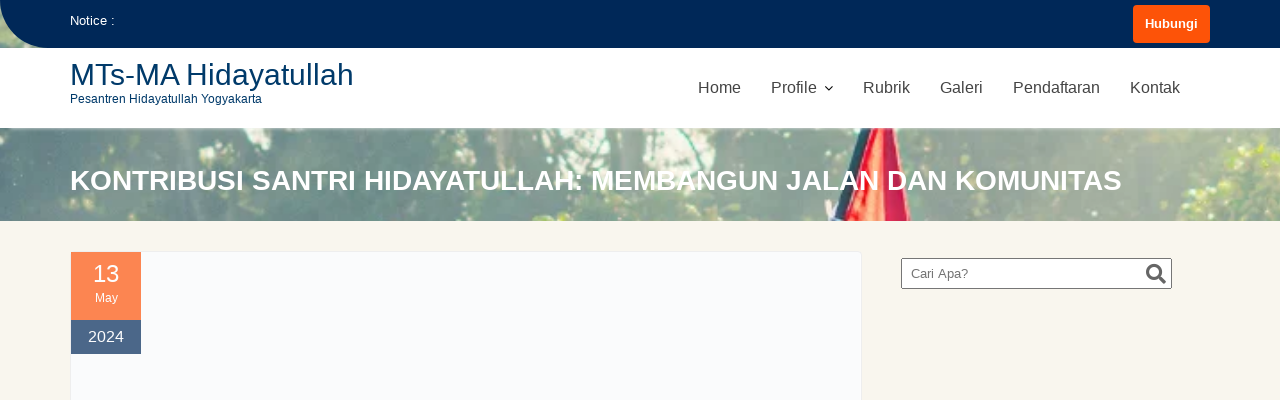

--- FILE ---
content_type: text/html; charset=UTF-8
request_url: https://ibshidayatullah.sch.id/kontribusi-nyata-santri-hidayatullah-membangun-jalan-dan-komunitas/
body_size: 27901
content:
<!DOCTYPE html><html lang="en-US"><head><script data-no-optimize="1">var litespeed_docref=sessionStorage.getItem("litespeed_docref");litespeed_docref&&(Object.defineProperty(document,"referrer",{get:function(){return litespeed_docref}}),sessionStorage.removeItem("litespeed_docref"));</script> <meta charset="UTF-8"><meta name="viewport" content="width=device-width, initial-scale=1"><link rel="profile" href="//gmpg.org/xfn/11"><link rel="pingback" href="https://ibshidayatullah.sch.id/xmlrpc.php"><meta name='robots' content='index, follow, max-image-preview:large, max-snippet:-1, max-video-preview:-1' /><title>Kontribusi Santri Hidayatullah: Membangun Jalan dan Komunitas</title><meta name="description" content="Santri Hidayatullah Jogja bersemangat bersatu dalam gotong royong warga Balong. Kontribusi nyata, dampak positif untuk masyarakat! 🤝🏼" /><link rel="canonical" href="https://ibshidayatullah.sch.id/kontribusi-nyata-santri-hidayatullah-membangun-jalan-dan-komunitas/" /><meta property="og:locale" content="en_US" /><meta property="og:type" content="article" /><meta property="og:title" content="Kontribusi Santri Hidayatullah: Membangun Jalan dan Komunitas" /><meta property="og:description" content="Santri Hidayatullah Jogja bersemangat bersatu dalam gotong royong warga Balong. Kontribusi nyata, dampak positif untuk masyarakat! 🤝🏼" /><meta property="og:url" content="https://ibshidayatullah.sch.id/kontribusi-nyata-santri-hidayatullah-membangun-jalan-dan-komunitas/" /><meta property="og:site_name" content="MTs-MA Hidayatullah" /><meta property="article:publisher" content="https://www.facebook.com/MTsMAHidayatullahYogyakarta" /><meta property="article:published_time" content="2024-05-13T03:18:41+00:00" /><meta property="article:modified_time" content="2024-05-13T03:31:35+00:00" /><meta property="og:image" content="https://ibshidayatullah.sch.id/wp-content/uploads/2024/05/Kontribusi-Nyata-Santri-Hidayatullah-Jogja-Membangun-Jalan-dan-Komunitas.png" /><meta property="og:image:width" content="900" /><meta property="og:image:height" content="600" /><meta property="og:image:type" content="image/png" /><meta name="author" content="SMI" /><meta name="twitter:card" content="summary_large_image" /><meta name="twitter:label1" content="Written by" /><meta name="twitter:data1" content="SMI" /><meta name="twitter:label2" content="Est. reading time" /><meta name="twitter:data2" content="3 minutes" /> <script type="application/ld+json" class="yoast-schema-graph">{"@context":"https://schema.org","@graph":[{"@type":"Article","@id":"https://ibshidayatullah.sch.id/kontribusi-nyata-santri-hidayatullah-membangun-jalan-dan-komunitas/#article","isPartOf":{"@id":"https://ibshidayatullah.sch.id/kontribusi-nyata-santri-hidayatullah-membangun-jalan-dan-komunitas/"},"author":{"name":"SMI","@id":"https://ibshidayatullah.sch.id/#/schema/person/6fc4733622acad685bbdee6969c4fc4f"},"headline":"Kontribusi Santri Hidayatullah: Membangun Jalan dan Komunitas","datePublished":"2024-05-13T03:18:41+00:00","dateModified":"2024-05-13T03:31:35+00:00","mainEntityOfPage":{"@id":"https://ibshidayatullah.sch.id/kontribusi-nyata-santri-hidayatullah-membangun-jalan-dan-komunitas/"},"wordCount":584,"publisher":{"@id":"https://ibshidayatullah.sch.id/#organization"},"image":{"@id":"https://ibshidayatullah.sch.id/kontribusi-nyata-santri-hidayatullah-membangun-jalan-dan-komunitas/#primaryimage"},"thumbnailUrl":"https://ibshidayatullah.sch.id/wp-content/uploads/2024/05/Kontribusi-Nyata-Santri-Hidayatullah-Jogja-Membangun-Jalan-dan-Komunitas.png","keywords":["Akhlak Santri","Kegiatan Santri"],"articleSection":["Agenda","Berita"],"inLanguage":"en-US"},{"@type":"WebPage","@id":"https://ibshidayatullah.sch.id/kontribusi-nyata-santri-hidayatullah-membangun-jalan-dan-komunitas/","url":"https://ibshidayatullah.sch.id/kontribusi-nyata-santri-hidayatullah-membangun-jalan-dan-komunitas/","name":"Kontribusi Santri Hidayatullah: Membangun Jalan dan Komunitas","isPartOf":{"@id":"https://ibshidayatullah.sch.id/#website"},"primaryImageOfPage":{"@id":"https://ibshidayatullah.sch.id/kontribusi-nyata-santri-hidayatullah-membangun-jalan-dan-komunitas/#primaryimage"},"image":{"@id":"https://ibshidayatullah.sch.id/kontribusi-nyata-santri-hidayatullah-membangun-jalan-dan-komunitas/#primaryimage"},"thumbnailUrl":"https://ibshidayatullah.sch.id/wp-content/uploads/2024/05/Kontribusi-Nyata-Santri-Hidayatullah-Jogja-Membangun-Jalan-dan-Komunitas.png","datePublished":"2024-05-13T03:18:41+00:00","dateModified":"2024-05-13T03:31:35+00:00","description":"Santri Hidayatullah Jogja bersemangat bersatu dalam gotong royong warga Balong. Kontribusi nyata, dampak positif untuk masyarakat! 🤝🏼","breadcrumb":{"@id":"https://ibshidayatullah.sch.id/kontribusi-nyata-santri-hidayatullah-membangun-jalan-dan-komunitas/#breadcrumb"},"inLanguage":"en-US","potentialAction":[{"@type":"ReadAction","target":["https://ibshidayatullah.sch.id/kontribusi-nyata-santri-hidayatullah-membangun-jalan-dan-komunitas/"]}]},{"@type":"ImageObject","inLanguage":"en-US","@id":"https://ibshidayatullah.sch.id/kontribusi-nyata-santri-hidayatullah-membangun-jalan-dan-komunitas/#primaryimage","url":"https://ibshidayatullah.sch.id/wp-content/uploads/2024/05/Kontribusi-Nyata-Santri-Hidayatullah-Jogja-Membangun-Jalan-dan-Komunitas.png","contentUrl":"https://ibshidayatullah.sch.id/wp-content/uploads/2024/05/Kontribusi-Nyata-Santri-Hidayatullah-Jogja-Membangun-Jalan-dan-Komunitas.png","width":900,"height":600,"caption":"Kontribusi Nyata Santri Hidayatullah Jogja - Membangun Jalan dan Komunitas"},{"@type":"BreadcrumbList","@id":"https://ibshidayatullah.sch.id/kontribusi-nyata-santri-hidayatullah-membangun-jalan-dan-komunitas/#breadcrumb","itemListElement":[{"@type":"ListItem","position":1,"name":"Home","item":"https://ibshidayatullah.sch.id/"},{"@type":"ListItem","position":2,"name":"Kontribusi Santri Hidayatullah: Membangun Jalan dan Komunitas"}]},{"@type":"WebSite","@id":"https://ibshidayatullah.sch.id/#website","url":"https://ibshidayatullah.sch.id/","name":"MTs-MA Hidayatullah","description":"Pesantren Hidayatullah Yogyakarta","publisher":{"@id":"https://ibshidayatullah.sch.id/#organization"},"alternateName":"Pesantren Hidayatullah Yogyakarta","potentialAction":[{"@type":"SearchAction","target":{"@type":"EntryPoint","urlTemplate":"https://ibshidayatullah.sch.id/?s={search_term_string}"},"query-input":{"@type":"PropertyValueSpecification","valueRequired":true,"valueName":"search_term_string"}}],"inLanguage":"en-US"},{"@type":"Organization","@id":"https://ibshidayatullah.sch.id/#organization","name":"MTs-MA Hidayatullah DI Yogyakarta","alternateName":"Sekolah Menengah Integral Hidayatullah Yogyakarta","url":"https://ibshidayatullah.sch.id/","logo":{"@type":"ImageObject","inLanguage":"en-US","@id":"https://ibshidayatullah.sch.id/#/schema/logo/image/","url":"https://ibshidayatullah.sch.id/wp-content/uploads/2022/06/cropped-ppnd-1.png","contentUrl":"https://ibshidayatullah.sch.id/wp-content/uploads/2022/06/cropped-ppnd-1.png","width":1170,"height":1170,"caption":"MTs-MA Hidayatullah DI Yogyakarta"},"image":{"@id":"https://ibshidayatullah.sch.id/#/schema/logo/image/"},"sameAs":["https://www.facebook.com/MTsMAHidayatullahYogyakarta","https://www.instagram.com/smihidayatullahjogja/","https://www.instagram.com/matahfizhmgl/","https://www.instagram.com/mtshidayatullahputrimuntilan/","https://www.youtube.com/@MTsMAHidayatullahJogja"]},{"@type":"Person","@id":"https://ibshidayatullah.sch.id/#/schema/person/6fc4733622acad685bbdee6969c4fc4f","name":"SMI","image":{"@type":"ImageObject","inLanguage":"en-US","@id":"https://ibshidayatullah.sch.id/#/schema/person/image/","url":"https://ibshidayatullah.sch.id/wp-content/litespeed/avatar/1864f548cbbdc7c8db6b3eff69aec0ae.jpg?ver=1768536004","contentUrl":"https://ibshidayatullah.sch.id/wp-content/litespeed/avatar/1864f548cbbdc7c8db6b3eff69aec0ae.jpg?ver=1768536004","caption":"SMI"},"url":"https://ibshidayatullah.sch.id/author/smientertainment/"}]}</script> <link rel='dns-prefetch' href='//maps.googleapis.com' /><link rel='dns-prefetch' href='//www.googletagmanager.com' /><link rel='dns-prefetch' href='//fonts.googleapis.com' /><link rel="alternate" type="application/rss+xml" title="MTs-MA Hidayatullah &raquo; Feed" href="https://ibshidayatullah.sch.id/feed/" /><link rel="alternate" type="application/rss+xml" title="MTs-MA Hidayatullah &raquo; Comments Feed" href="https://ibshidayatullah.sch.id/comments/feed/" /><link rel="alternate" title="oEmbed (JSON)" type="application/json+oembed" href="https://ibshidayatullah.sch.id/wp-json/oembed/1.0/embed?url=https%3A%2F%2Fibshidayatullah.sch.id%2Fkontribusi-nyata-santri-hidayatullah-membangun-jalan-dan-komunitas%2F" /><link rel="alternate" title="oEmbed (XML)" type="text/xml+oembed" href="https://ibshidayatullah.sch.id/wp-json/oembed/1.0/embed?url=https%3A%2F%2Fibshidayatullah.sch.id%2Fkontribusi-nyata-santri-hidayatullah-membangun-jalan-dan-komunitas%2F&#038;format=xml" /><style id='wp-img-auto-sizes-contain-inline-css' type='text/css'>img:is([sizes=auto i],[sizes^="auto," i]){contain-intrinsic-size:3000px 1500px}
/*# sourceURL=wp-img-auto-sizes-contain-inline-css */</style><link data-optimized="2" rel="stylesheet" href="https://ibshidayatullah.sch.id/wp-content/litespeed/css/30cba3dfdba4a20b8f74f3edf762a7e3.css?ver=506ec" /><style id='wp-block-library-theme-inline-css' type='text/css'>.wp-block-audio :where(figcaption){color:#555;font-size:13px;text-align:center}.is-dark-theme .wp-block-audio :where(figcaption){color:#ffffffa6}.wp-block-audio{margin:0 0 1em}.wp-block-code{border:1px solid #ccc;border-radius:4px;font-family:Menlo,Consolas,monaco,monospace;padding:.8em 1em}.wp-block-embed :where(figcaption){color:#555;font-size:13px;text-align:center}.is-dark-theme .wp-block-embed :where(figcaption){color:#ffffffa6}.wp-block-embed{margin:0 0 1em}.blocks-gallery-caption{color:#555;font-size:13px;text-align:center}.is-dark-theme .blocks-gallery-caption{color:#ffffffa6}:root :where(.wp-block-image figcaption){color:#555;font-size:13px;text-align:center}.is-dark-theme :root :where(.wp-block-image figcaption){color:#ffffffa6}.wp-block-image{margin:0 0 1em}.wp-block-pullquote{border-bottom:4px solid;border-top:4px solid;color:currentColor;margin-bottom:1.75em}.wp-block-pullquote :where(cite),.wp-block-pullquote :where(footer),.wp-block-pullquote__citation{color:currentColor;font-size:.8125em;font-style:normal;text-transform:uppercase}.wp-block-quote{border-left:.25em solid;margin:0 0 1.75em;padding-left:1em}.wp-block-quote cite,.wp-block-quote footer{color:currentColor;font-size:.8125em;font-style:normal;position:relative}.wp-block-quote:where(.has-text-align-right){border-left:none;border-right:.25em solid;padding-left:0;padding-right:1em}.wp-block-quote:where(.has-text-align-center){border:none;padding-left:0}.wp-block-quote.is-large,.wp-block-quote.is-style-large,.wp-block-quote:where(.is-style-plain){border:none}.wp-block-search .wp-block-search__label{font-weight:700}.wp-block-search__button{border:1px solid #ccc;padding:.375em .625em}:where(.wp-block-group.has-background){padding:1.25em 2.375em}.wp-block-separator.has-css-opacity{opacity:.4}.wp-block-separator{border:none;border-bottom:2px solid;margin-left:auto;margin-right:auto}.wp-block-separator.has-alpha-channel-opacity{opacity:1}.wp-block-separator:not(.is-style-wide):not(.is-style-dots){width:100px}.wp-block-separator.has-background:not(.is-style-dots){border-bottom:none;height:1px}.wp-block-separator.has-background:not(.is-style-wide):not(.is-style-dots){height:2px}.wp-block-table{margin:0 0 1em}.wp-block-table td,.wp-block-table th{word-break:normal}.wp-block-table :where(figcaption){color:#555;font-size:13px;text-align:center}.is-dark-theme .wp-block-table :where(figcaption){color:#ffffffa6}.wp-block-video :where(figcaption){color:#555;font-size:13px;text-align:center}.is-dark-theme .wp-block-video :where(figcaption){color:#ffffffa6}.wp-block-video{margin:0 0 1em}:root :where(.wp-block-template-part.has-background){margin-bottom:0;margin-top:0;padding:1.25em 2.375em}
/*# sourceURL=/wp-includes/css/dist/block-library/theme.min.css */</style><style id='classic-theme-styles-inline-css' type='text/css'>/*! This file is auto-generated */
.wp-block-button__link{color:#fff;background-color:#32373c;border-radius:9999px;box-shadow:none;text-decoration:none;padding:calc(.667em + 2px) calc(1.333em + 2px);font-size:1.125em}.wp-block-file__button{background:#32373c;color:#fff;text-decoration:none}
/*# sourceURL=/wp-includes/css/classic-themes.min.css */</style><style id='global-styles-inline-css' type='text/css'>:root{--wp--preset--aspect-ratio--square: 1;--wp--preset--aspect-ratio--4-3: 4/3;--wp--preset--aspect-ratio--3-4: 3/4;--wp--preset--aspect-ratio--3-2: 3/2;--wp--preset--aspect-ratio--2-3: 2/3;--wp--preset--aspect-ratio--16-9: 16/9;--wp--preset--aspect-ratio--9-16: 9/16;--wp--preset--color--black: #000000;--wp--preset--color--cyan-bluish-gray: #abb8c3;--wp--preset--color--white: #ffffff;--wp--preset--color--pale-pink: #f78da7;--wp--preset--color--vivid-red: #cf2e2e;--wp--preset--color--luminous-vivid-orange: #ff6900;--wp--preset--color--luminous-vivid-amber: #fcb900;--wp--preset--color--light-green-cyan: #7bdcb5;--wp--preset--color--vivid-green-cyan: #00d084;--wp--preset--color--pale-cyan-blue: #8ed1fc;--wp--preset--color--vivid-cyan-blue: #0693e3;--wp--preset--color--vivid-purple: #9b51e0;--wp--preset--gradient--vivid-cyan-blue-to-vivid-purple: linear-gradient(135deg,rgb(6,147,227) 0%,rgb(155,81,224) 100%);--wp--preset--gradient--light-green-cyan-to-vivid-green-cyan: linear-gradient(135deg,rgb(122,220,180) 0%,rgb(0,208,130) 100%);--wp--preset--gradient--luminous-vivid-amber-to-luminous-vivid-orange: linear-gradient(135deg,rgb(252,185,0) 0%,rgb(255,105,0) 100%);--wp--preset--gradient--luminous-vivid-orange-to-vivid-red: linear-gradient(135deg,rgb(255,105,0) 0%,rgb(207,46,46) 100%);--wp--preset--gradient--very-light-gray-to-cyan-bluish-gray: linear-gradient(135deg,rgb(238,238,238) 0%,rgb(169,184,195) 100%);--wp--preset--gradient--cool-to-warm-spectrum: linear-gradient(135deg,rgb(74,234,220) 0%,rgb(151,120,209) 20%,rgb(207,42,186) 40%,rgb(238,44,130) 60%,rgb(251,105,98) 80%,rgb(254,248,76) 100%);--wp--preset--gradient--blush-light-purple: linear-gradient(135deg,rgb(255,206,236) 0%,rgb(152,150,240) 100%);--wp--preset--gradient--blush-bordeaux: linear-gradient(135deg,rgb(254,205,165) 0%,rgb(254,45,45) 50%,rgb(107,0,62) 100%);--wp--preset--gradient--luminous-dusk: linear-gradient(135deg,rgb(255,203,112) 0%,rgb(199,81,192) 50%,rgb(65,88,208) 100%);--wp--preset--gradient--pale-ocean: linear-gradient(135deg,rgb(255,245,203) 0%,rgb(182,227,212) 50%,rgb(51,167,181) 100%);--wp--preset--gradient--electric-grass: linear-gradient(135deg,rgb(202,248,128) 0%,rgb(113,206,126) 100%);--wp--preset--gradient--midnight: linear-gradient(135deg,rgb(2,3,129) 0%,rgb(40,116,252) 100%);--wp--preset--font-size--small: 13px;--wp--preset--font-size--medium: 20px;--wp--preset--font-size--large: 36px;--wp--preset--font-size--x-large: 42px;--wp--preset--spacing--20: 0.44rem;--wp--preset--spacing--30: 0.67rem;--wp--preset--spacing--40: 1rem;--wp--preset--spacing--50: 1.5rem;--wp--preset--spacing--60: 2.25rem;--wp--preset--spacing--70: 3.38rem;--wp--preset--spacing--80: 5.06rem;--wp--preset--shadow--natural: 6px 6px 9px rgba(0, 0, 0, 0.2);--wp--preset--shadow--deep: 12px 12px 50px rgba(0, 0, 0, 0.4);--wp--preset--shadow--sharp: 6px 6px 0px rgba(0, 0, 0, 0.2);--wp--preset--shadow--outlined: 6px 6px 0px -3px rgb(255, 255, 255), 6px 6px rgb(0, 0, 0);--wp--preset--shadow--crisp: 6px 6px 0px rgb(0, 0, 0);}:where(.is-layout-flex){gap: 0.5em;}:where(.is-layout-grid){gap: 0.5em;}body .is-layout-flex{display: flex;}.is-layout-flex{flex-wrap: wrap;align-items: center;}.is-layout-flex > :is(*, div){margin: 0;}body .is-layout-grid{display: grid;}.is-layout-grid > :is(*, div){margin: 0;}:where(.wp-block-columns.is-layout-flex){gap: 2em;}:where(.wp-block-columns.is-layout-grid){gap: 2em;}:where(.wp-block-post-template.is-layout-flex){gap: 1.25em;}:where(.wp-block-post-template.is-layout-grid){gap: 1.25em;}.has-black-color{color: var(--wp--preset--color--black) !important;}.has-cyan-bluish-gray-color{color: var(--wp--preset--color--cyan-bluish-gray) !important;}.has-white-color{color: var(--wp--preset--color--white) !important;}.has-pale-pink-color{color: var(--wp--preset--color--pale-pink) !important;}.has-vivid-red-color{color: var(--wp--preset--color--vivid-red) !important;}.has-luminous-vivid-orange-color{color: var(--wp--preset--color--luminous-vivid-orange) !important;}.has-luminous-vivid-amber-color{color: var(--wp--preset--color--luminous-vivid-amber) !important;}.has-light-green-cyan-color{color: var(--wp--preset--color--light-green-cyan) !important;}.has-vivid-green-cyan-color{color: var(--wp--preset--color--vivid-green-cyan) !important;}.has-pale-cyan-blue-color{color: var(--wp--preset--color--pale-cyan-blue) !important;}.has-vivid-cyan-blue-color{color: var(--wp--preset--color--vivid-cyan-blue) !important;}.has-vivid-purple-color{color: var(--wp--preset--color--vivid-purple) !important;}.has-black-background-color{background-color: var(--wp--preset--color--black) !important;}.has-cyan-bluish-gray-background-color{background-color: var(--wp--preset--color--cyan-bluish-gray) !important;}.has-white-background-color{background-color: var(--wp--preset--color--white) !important;}.has-pale-pink-background-color{background-color: var(--wp--preset--color--pale-pink) !important;}.has-vivid-red-background-color{background-color: var(--wp--preset--color--vivid-red) !important;}.has-luminous-vivid-orange-background-color{background-color: var(--wp--preset--color--luminous-vivid-orange) !important;}.has-luminous-vivid-amber-background-color{background-color: var(--wp--preset--color--luminous-vivid-amber) !important;}.has-light-green-cyan-background-color{background-color: var(--wp--preset--color--light-green-cyan) !important;}.has-vivid-green-cyan-background-color{background-color: var(--wp--preset--color--vivid-green-cyan) !important;}.has-pale-cyan-blue-background-color{background-color: var(--wp--preset--color--pale-cyan-blue) !important;}.has-vivid-cyan-blue-background-color{background-color: var(--wp--preset--color--vivid-cyan-blue) !important;}.has-vivid-purple-background-color{background-color: var(--wp--preset--color--vivid-purple) !important;}.has-black-border-color{border-color: var(--wp--preset--color--black) !important;}.has-cyan-bluish-gray-border-color{border-color: var(--wp--preset--color--cyan-bluish-gray) !important;}.has-white-border-color{border-color: var(--wp--preset--color--white) !important;}.has-pale-pink-border-color{border-color: var(--wp--preset--color--pale-pink) !important;}.has-vivid-red-border-color{border-color: var(--wp--preset--color--vivid-red) !important;}.has-luminous-vivid-orange-border-color{border-color: var(--wp--preset--color--luminous-vivid-orange) !important;}.has-luminous-vivid-amber-border-color{border-color: var(--wp--preset--color--luminous-vivid-amber) !important;}.has-light-green-cyan-border-color{border-color: var(--wp--preset--color--light-green-cyan) !important;}.has-vivid-green-cyan-border-color{border-color: var(--wp--preset--color--vivid-green-cyan) !important;}.has-pale-cyan-blue-border-color{border-color: var(--wp--preset--color--pale-cyan-blue) !important;}.has-vivid-cyan-blue-border-color{border-color: var(--wp--preset--color--vivid-cyan-blue) !important;}.has-vivid-purple-border-color{border-color: var(--wp--preset--color--vivid-purple) !important;}.has-vivid-cyan-blue-to-vivid-purple-gradient-background{background: var(--wp--preset--gradient--vivid-cyan-blue-to-vivid-purple) !important;}.has-light-green-cyan-to-vivid-green-cyan-gradient-background{background: var(--wp--preset--gradient--light-green-cyan-to-vivid-green-cyan) !important;}.has-luminous-vivid-amber-to-luminous-vivid-orange-gradient-background{background: var(--wp--preset--gradient--luminous-vivid-amber-to-luminous-vivid-orange) !important;}.has-luminous-vivid-orange-to-vivid-red-gradient-background{background: var(--wp--preset--gradient--luminous-vivid-orange-to-vivid-red) !important;}.has-very-light-gray-to-cyan-bluish-gray-gradient-background{background: var(--wp--preset--gradient--very-light-gray-to-cyan-bluish-gray) !important;}.has-cool-to-warm-spectrum-gradient-background{background: var(--wp--preset--gradient--cool-to-warm-spectrum) !important;}.has-blush-light-purple-gradient-background{background: var(--wp--preset--gradient--blush-light-purple) !important;}.has-blush-bordeaux-gradient-background{background: var(--wp--preset--gradient--blush-bordeaux) !important;}.has-luminous-dusk-gradient-background{background: var(--wp--preset--gradient--luminous-dusk) !important;}.has-pale-ocean-gradient-background{background: var(--wp--preset--gradient--pale-ocean) !important;}.has-electric-grass-gradient-background{background: var(--wp--preset--gradient--electric-grass) !important;}.has-midnight-gradient-background{background: var(--wp--preset--gradient--midnight) !important;}.has-small-font-size{font-size: var(--wp--preset--font-size--small) !important;}.has-medium-font-size{font-size: var(--wp--preset--font-size--medium) !important;}.has-large-font-size{font-size: var(--wp--preset--font-size--large) !important;}.has-x-large-font-size{font-size: var(--wp--preset--font-size--x-large) !important;}
:where(.wp-block-post-template.is-layout-flex){gap: 1.25em;}:where(.wp-block-post-template.is-layout-grid){gap: 1.25em;}
:where(.wp-block-term-template.is-layout-flex){gap: 1.25em;}:where(.wp-block-term-template.is-layout-grid){gap: 1.25em;}
:where(.wp-block-columns.is-layout-flex){gap: 2em;}:where(.wp-block-columns.is-layout-grid){gap: 2em;}
:root :where(.wp-block-pullquote){font-size: 1.5em;line-height: 1.6;}
/*# sourceURL=global-styles-inline-css */</style><style id='education-base-style-inline-css' type='text/css'>.inner-main-title {
                background-image:url('https://ibshidayatullah.sch.id/wp-content/uploads/2023/08/cropped-1.png');
                background-repeat:no-repeat;
                background-size:cover;
                background-attachment:fixed;
                background-position: center; 
                height: 221px;
            }
            .top-header,
            article.post .entry-header .year,
            .wpcf7-form input.wpcf7-submit ::before ,
            .btn-primary::before {
                background-color: #002858;
            }
            .site-footer{
                background-color: #003a6a;
            }
            .copy-right{
                background-color: #002858;
            }
            a:hover,
            a:active,
            a:focus,
            .widget li a:hover,
            .posted-on a:hover,
            .author.vcard a:hover,
            .cat-links a:hover,
            .comments-link a:hover,
            .edit-link a:hover,
            .tags-links a:hover,
            .byline a:hover,
             .widget li a:focus,
            .posted-on a:focus,
            .author.vcard a:focus,
            .cat-links a:focus,
            .comments-link a:focus,
            .edit-link a:focus,
            .tags-links a:focus,
            .byline a:focus,
            .main-navigation .acme-normal-page .current_page_item >a,
            .main-navigation .acme-normal-page .current-menu-item >a,
            .main-navigation .active a,
            .main-navigation .navbar-nav >li a:hover,
            .main-navigation .navbar-nav >li a:focus,
            .team-item h3 a:hover,
            .team-item h3 a:focus,
            .news-notice-content .news-content a:hover,
            .news-notice-content .news-content a:focus,
            .circle .fa{
                color: #fd5308;
            }
            .navbar .navbar-toggle:hover,
            .navbar .navbar-toggle:focus,
            .main-navigation .current_page_ancestor > a:before,
            .comment-form .form-submit input,
            .btn-primary,
            .line > span,
            .wpcf7-form input.wpcf7-submit,
            .wpcf7-form input.wpcf7-submit:hover,
            .owl-buttons > div i:hover,
            article.post .entry-header,
            .sm-up-container,
            .read-more,
            .testimonial-content,
            .round-icon,
            .round-icon:hover{
                background-color: #fd5308;
                color:#fff;
            }
            .blog article.sticky,
            .top-header .read-more,
            .circle{
                border: 2px solid #fd5308;
            }
/*# sourceURL=education-base-style-inline-css */</style> <script type="litespeed/javascript" data-src="https://ibshidayatullah.sch.id/wp-includes/js/jquery/jquery.min.js" id="jquery-core-js"></script> 
 <script type="litespeed/javascript" data-src="https://www.googletagmanager.com/gtag/js?id=GT-WR9FGFC" id="google_gtagjs-js"></script> <script id="google_gtagjs-js-after" type="litespeed/javascript">window.dataLayer=window.dataLayer||[];function gtag(){dataLayer.push(arguments)}
gtag("set","linker",{"domains":["ibshidayatullah.sch.id"]});gtag("js",new Date());gtag("set","developer_id.dZTNiMT",!0);gtag("config","GT-WR9FGFC",{"googlesitekit_post_type":"post","googlesitekit_post_author":"SMI"})</script> <link rel="https://api.w.org/" href="https://ibshidayatullah.sch.id/wp-json/" /><link rel="alternate" title="JSON" type="application/json" href="https://ibshidayatullah.sch.id/wp-json/wp/v2/posts/10892" /><link rel="EditURI" type="application/rsd+xml" title="RSD" href="https://ibshidayatullah.sch.id/xmlrpc.php?rsd" /><meta name="generator" content="WordPress 6.9" /><link rel='shortlink' href='https://ibshidayatullah.sch.id/?p=10892' /> <script type="litespeed/javascript">if(!window._buttonizer){window._buttonizer={}};var _buttonizer_page_data={"language":"en"};window._buttonizer.data={..._buttonizer_page_data,...window._buttonizer.data}</script><meta name="generator" content="Site Kit by Google 1.167.0" /><meta name="generator" content="Elementor 3.34.1; features: additional_custom_breakpoints; settings: css_print_method-external, google_font-enabled, font_display-auto"><style>.e-con.e-parent:nth-of-type(n+4):not(.e-lazyloaded):not(.e-no-lazyload),
				.e-con.e-parent:nth-of-type(n+4):not(.e-lazyloaded):not(.e-no-lazyload) * {
					background-image: none !important;
				}
				@media screen and (max-height: 1024px) {
					.e-con.e-parent:nth-of-type(n+3):not(.e-lazyloaded):not(.e-no-lazyload),
					.e-con.e-parent:nth-of-type(n+3):not(.e-lazyloaded):not(.e-no-lazyload) * {
						background-image: none !important;
					}
				}
				@media screen and (max-height: 640px) {
					.e-con.e-parent:nth-of-type(n+2):not(.e-lazyloaded):not(.e-no-lazyload),
					.e-con.e-parent:nth-of-type(n+2):not(.e-lazyloaded):not(.e-no-lazyload) * {
						background-image: none !important;
					}
				}</style><style type="text/css" id="custom-background-css">body.custom-background { background-color: #f9f6ee; }</style><link rel="icon" href="https://ibshidayatullah.sch.id/wp-content/uploads/2022/06/cropped-ppnd-32x32.png" sizes="32x32" /><link rel="icon" href="https://ibshidayatullah.sch.id/wp-content/uploads/2022/06/cropped-ppnd-192x192.png" sizes="192x192" /><link rel="apple-touch-icon" href="https://ibshidayatullah.sch.id/wp-content/uploads/2022/06/cropped-ppnd-180x180.png" /><meta name="msapplication-TileImage" content="https://ibshidayatullah.sch.id/wp-content/uploads/2022/06/cropped-ppnd-270x270.png" />
<style type="text/css" id='gutentor-dynamic-css'>.gutentor-categories .gutentor-cat-agenda{color:#1974d2 !important;background:#ffffff !important}.gutentor-categories .gutentor-cat-agenda:hover{color:#1974d2 !important;background:#ffffff !important}.gutentor-categories .gutentor-cat-berita{color:#1974d2 !important;background:#ffffff !important}.gutentor-categories .gutentor-cat-berita:hover{color:#1974d2 !important;background:#ffffff !important}.gutentor-categories .gutentor-cat-pengumuman{color:#1974d2 !important;background:#ffffff !important}.gutentor-categories .gutentor-cat-pengumuman:hover{color:#1974d2 !important;background:#ffffff !important}.gutentor-categories .gutentor-cat-artikel{color:#1974d2 !important;background:#ffffff !important}.gutentor-categories .gutentor-cat-artikel:hover{color:#1974d2 !important;background:#ffffff !important}.section-g-m5i4ytm .gutentor-text-wrap .gutentor-separator{border-top-style:solid;border-top-width:2px;border-top-color:#fd5308}.section-g-m5i4ytm.gutentor-element-advanced-text .gutentor-text{font-family:'Montserrat',sans-serif;font-weight:600}@media only screen and (min-width:992px){.section-g-m5i4ytm.gutentor-element-advanced-text.enable-title-design .gutentor-text-wrap .gutentor-separator{width:10%;margin:0 0 0 1%}}</style></head><body data-rsssl=1 class="wp-singular post-template-default single single-post postid-10892 single-format-standard custom-background wp-custom-logo wp-theme-education-base gutentor-active acme-animate right-sidebar at-sticky-header group-blog elementor-default elementor-kit-5673"><div class="site" id="page">
<a class="skip-link screen-reader-text" href="#content">Skip to content</a><div class='education-base-main-header-wrapper'><div class="top-header left-curve"><div class="container"><div class="row"><div class="col-sm-6 text-left"><div class="top-header-latest-posts"><div class="bn-title">
Notice :</div><div class="news-notice-content">
<span class="news-content">
<a href="https://ibshidayatullah.sch.id/cinta-bahasa-arab-raih-prestasi-hidayatullah-jogja-juara-1-oba-diy/" title="Cinta Bahasa Arab, Raih Prestasi: Hidayatullah Jogja Juara 1 OBA DIY">
Cinta Bahasa Arab, Raih Prestasi: Hidayatullah Jogja Juara 1 OBA DIY															</a>
</span>
<span class="news-content">
<a href="https://ibshidayatullah.sch.id/kami-tegaskan-komitmen-anti-perundungan/" title="Kami Tegaskan Komitmen Anti Perundungan">
Kami Tegaskan Komitmen Anti Perundungan															</a>
</span>
<span class="news-content">
<a href="https://ibshidayatullah.sch.id/santri-borong-juara-nasional-di-sahabatqu-competition-2024-ke-3/" title="Santri Borong Juara Nasional di “Sahabatqu Competition 2024 ke-3”">
Santri Borong Juara Nasional di “Sahabatqu Competition 2024 ke-3”															</a>
</span>
<span class="news-content">
<a href="https://ibshidayatullah.sch.id/enterpreneurship-for-santri-bangun-jiwa-wirausaha-jujur-dan-amanah/" title="Enterpreneurship for Santri: Bangun Jiwa Wirausaha Jujur dan Amanah">
Enterpreneurship for Santri: Bangun Jiwa Wirausaha Jujur dan Amanah															</a>
</span>
<span class="news-content">
<a href="https://ibshidayatullah.sch.id/santri-hidayatullah-jogja-torehkan-prestasi-gemilang-di-pkm-2024/" title="Santri Hidayatullah Jogja Torehkan Prestasi Gemilang di PKM 2024">
Santri Hidayatullah Jogja Torehkan Prestasi Gemilang di PKM 2024															</a>
</span></div></div></div><div class="col-sm-6 text-right">
<a class="read-more" href="https://ibshidayatullah.sch.id/wa">Hubungi</a></div></div></div></div><div class="navbar at-navbar  education-base-sticky" id="navbar" role="navigation"><div class="container"><div class="navbar-header">
<button type="button" class="navbar-toggle" data-toggle="collapse" data-target=".navbar-collapse"><i class="fa fa-bars"></i></button><p class="site-title">
<a href="https://ibshidayatullah.sch.id/" title="MTs-MA Hidayatullah" rel="home">MTs-MA Hidayatullah</a></p><p class="site-description">Pesantren Hidayatullah Yogyakarta</p></div><div class="main-navigation navbar-collapse collapse"><div class="menu-main-temporary-container"><ul id="primary-menu" class="nav navbar-nav navbar-right acme-normal-page"><li id="menu-item-11637" class="menu-item menu-item-type-custom menu-item-object-custom menu-item-home menu-item-11637"><a href="https://ibshidayatullah.sch.id">Home</a></li><li id="menu-item-10097" class="menu-item menu-item-type-custom menu-item-object-custom menu-item-has-children menu-item-10097"><a href="#">Profile</a><ul class="sub-menu"><li id="menu-item-10098" class="menu-item menu-item-type-post_type menu-item-object-page menu-item-10098"><a href="https://ibshidayatullah.sch.id/tentang-pesantren-kami/">Tentang Pesantren Kami</a></li><li id="menu-item-11550" class="menu-item menu-item-type-post_type menu-item-object-page menu-item-11550"><a href="https://ibshidayatullah.sch.id/kepengurusan-pesantren/">Kepengurusan Pesantren</a></li><li id="menu-item-10099" class="menu-item menu-item-type-post_type menu-item-object-page menu-item-10099"><a href="https://ibshidayatullah.sch.id/mts-ma-putra/">MTs-MA Putra</a></li><li id="menu-item-10100" class="menu-item menu-item-type-post_type menu-item-object-page menu-item-10100"><a href="https://ibshidayatullah.sch.id/mts-putri/">MTs Putri</a></li><li id="menu-item-10101" class="menu-item menu-item-type-post_type menu-item-object-page menu-item-10101"><a href="https://ibshidayatullah.sch.id/ma-putri/">MA Putri</a></li><li id="menu-item-10102" class="menu-item menu-item-type-post_type menu-item-object-page menu-item-10102"><a href="https://ibshidayatullah.sch.id/kenapa-harus-disini/">Kenapa Harus Disini?</a></li></ul></li><li id="menu-item-10103" class="menu-item menu-item-type-post_type menu-item-object-page menu-item-10103"><a href="https://ibshidayatullah.sch.id/rubrik/">Rubrik</a></li><li id="menu-item-10105" class="menu-item menu-item-type-post_type menu-item-object-page menu-item-10105"><a href="https://ibshidayatullah.sch.id/gallery/">Galeri</a></li><li id="menu-item-10104" class="menu-item menu-item-type-post_type menu-item-object-page menu-item-10104"><a href="https://ibshidayatullah.sch.id/pendaftaran/">Pendaftaran</a></li><li id="menu-item-10106" class="menu-item menu-item-type-post_type menu-item-object-page menu-item-10106"><a href="https://ibshidayatullah.sch.id/hubungi/">Kontak</a></li></ul></div></div></div></div></div><div class="wrapper inner-main-title"><div class="container"><header class="entry-header init-animate slideInUp1"><h1 class="entry-title">Kontribusi Santri Hidayatullah: Membangun Jalan dan Komunitas</h1></header></div></div><div id="content" class="site-content container clearfix"><div id="primary" class="content-area"><main id="main" class="site-main" role="main"><article id="post-10892" class="init-animate slideInUp1 post-10892 post type-post status-publish format-standard has-post-thumbnail hentry category-agenda category-berita tag-akhlak-santri tag-kegiatan-santri"><div class="content-wrapper"><figure class="post-thumb"><img data-lazyloaded="1" src="[data-uri]" fetchpriority="high" width="900" height="600" data-src="https://ibshidayatullah.sch.id/wp-content/uploads/2024/05/Kontribusi-Nyata-Santri-Hidayatullah-Jogja-Membangun-Jalan-dan-Komunitas.png" class="attachment-full size-full wp-post-image" alt="Kontribusi Nyata Santri Hidayatullah Jogja - Membangun Jalan dan Komunitas" decoding="async" data-srcset="https://ibshidayatullah.sch.id/wp-content/uploads/2024/05/Kontribusi-Nyata-Santri-Hidayatullah-Jogja-Membangun-Jalan-dan-Komunitas.png 900w, https://ibshidayatullah.sch.id/wp-content/uploads/2024/05/Kontribusi-Nyata-Santri-Hidayatullah-Jogja-Membangun-Jalan-dan-Komunitas-768x512.png 768w" data-sizes="(max-width: 900px) 100vw, 900px" /></figure><header class="entry-header "><div class="entry-meta">
<span class="day-month">
<span class="day">
13					</span>
<span class="month">
May					</span>
</span>
<span class="year">
2024				</span></div></header><div class="entry-content"><footer class="entry-footer">
<span class="author vcard"><a class="url fn n" href="https://ibshidayatullah.sch.id/author/smientertainment/"><i class="fa fa-user"></i>SMI</a></span><span class="cat-links"><i class="fa fa-folder-o"></i><a href="https://ibshidayatullah.sch.id/category/agenda/" rel="category tag">Agenda</a>, <a href="https://ibshidayatullah.sch.id/category/berita/" rel="category tag">Berita</a></span><span class="tags-links"><i class="fa fa-tags"></i><a href="https://ibshidayatullah.sch.id/tag/akhlak-santri/" rel="tag">Akhlak Santri</a>, <a href="https://ibshidayatullah.sch.id/tag/kegiatan-santri/" rel="tag">Kegiatan Santri</a></span></footer><p>Pesantren Hidayatullah Yogyakarta, sebagai pusat pendidikan dan spiritualitas, sekali lagi menunjukkan komitmennya terhadap kepedulian sosial dan gotong royong. Pada hari Ahad, tanggal 12 Mei 2024, santri-santri Pesantren Hidayatullah Yogyakarta turun tangan langsung. Kegiatan gotong royong ini sendiri adalah persiapan pengecoran bahu jalan di sepanjang jalan arah pesantren.</p><p>Dengan semangat gotong royong yang kental, dari Mudir dan ustadz sampai para santri pun turut serta dalam kegiatan sosial ini. Kegiatan gotong royong sendiri dimulai sejak pukul 7.00 pagi hingga larut malam.</p><h4 class="wp-block-heading"><strong>Kontribusi Santri: Membangun Keharmonisan dalam Masyarakat</strong></h4><p>Santri-santri Hidayatullah Jogja tidak hanya berfokus pada pembelajaran agama. Komitmen Pesantren Hidayatullah Yogyakarta juga terlibat secara aktif dalam kegiatan sosial yang memberikan dampak positif bagi masyarakat sekitar. Keterlibatan dalam gotong royong ini menjadi bukti konkret dari semangat gotong royong dan kepedulian sosial yang ditanamkan di pesantren.</p><p>Para santri Pesantren telah menunjukkan komitmen mereka dalam memperkuat ikatan sosial dengan masyarakat sekitar. Melalui partisipasi aktif dalam kegiatan gotong royong ini diharapkan juga meningkatkan rasa sosial santri. Dengan semangat yang menggebu, mereka bergotong royong dengan warga Balong untuk mempersiapkan pengecoran bahu jalan. Tidak hanya sebagai bentuk pengabdian kepada masyarakat, tetapi juga sebagai wujud nyata dari nilai-nilai kebersamaan dan kegotong royongan yang diajarkan di pesantren.</p><h4 class="wp-block-heading">Merajut Komunitas Melalui Aksi Nyata</h4><p>Kegiatan gotong royong warga Balong menjadi momentum penting dalam merajut kebersamaan dan solidaritas antara santri, masyarakat, dan lembaga pendidikan. Dari pagi hingga malam hari, santri-santir bersama-sama bekerja bahu membahu, menciptakan ikatan yang kuat antarwarga.</p><p>Partisipasi santri dalam kegiatan gotong royong ini memiliki dampak positif yang signifikan bagi masyarakat Balong. Selain membantu dalam persiapan pengecoran jalan, kehadiran mereka juga memberikan energi positif dan semangat kerja yang tinggi kepada seluruh peserta. Gotong royong tidak hanya sekedar menyelesaikan tugas fisik, tetapi juga mempererat hubungan antarwarga dan memperkuat solidaritas dalam masyarakat.</p><h4 class="wp-block-heading">Sosial Santri Bermasyarakat: Merasakan Kebahagiaan dalam Berbagi</h4><p>Bagi santri, kegiatan gotong royong ini bukan hanya sekadar bekerja fisik, tetapi juga menjadi momen untuk merasakan kebahagiaan dalam berbagi dan memberikan kontribusi nyata bagi kemajuan masyarakat. Dengan senyum di wajah dan semangat yang membara, mereka membuktikan bahwa kebahagiaan sejati terletak pada kemampuan untuk memberi.</p><p>Santri Hidayatullah Jogja tidak hanya belajar di kelas, tetapi juga dilatih untuk menjadi agen perubahan sosial yang positif dalam masyarakat. Melalui kegiatan gotong royong seperti ini, mereka belajar tentang tanggung jawab, kerja sama, dan rasa memiliki terhadap lingkungan sekitar. Ini adalah langkah nyata dalam membentuk karakter mereka sebagai pemimpin masa depan yang peduli dan bertanggung jawab.</p><h4 class="wp-block-heading">Dukungan dari Pesantren Hidayatullah</h4><p>Dalam kegiatan ini, Pesantren Hidayatullah memberikan dukungan penuh dengan menyediakan sarana dan prasarana yang diperlukan untuk kelancaran kegiatan. Dengan bimbingan dan arahan dari para ustaz, santri-santri dibimbing untuk berperan aktif dalam aksi nyata ini.</p><h4 class="wp-block-heading">Menginspirasi Generasi Muda</h4><p>Partisipasi aktif santri dalam kegiatan gotong royong ini menjadi inspirasi bagi generasi muda lainnya untuk terlibat dalam kegiatan sosial yang bermanfaat bagi masyarakat. Mereka membuktikan bahwa dengan kerja keras dan semangat gotong royong, kita dapat menciptakan perubahan positif dalam lingkungan kita.</p><h4 class="wp-block-heading">Kontribusi Santri: Jejak Kebaikan yang Abadi</h4><p>Melalui kontribusi mereka dalam kegiatan gotong royong warga Balong, santri-santri Hidayatullah Yogyakarta telah meninggalkan jejak kebaikan yang abadi dalam sejarah pesantren dan masyarakat sekitar. Dengan semangat gotong royong yang terus dipelihara, mereka menjadi agen perubahan yang membawa berkah bagi lingkungan mereka.</p><p>Gotong royong adalah salah satu nilai luhur bangsa Indonesia yang perlu terus dijaga dan dilestarikan. Melalui kegiatan seperti ini, santri Pesantren Hidayatullah Jogja tidak hanya berkontribusi dalam pembangunan fisik, tetapi juga dalam pembentukan karakter dan moral bangsa. Dengan semangat gotong royong yang terus berkobar, kita semua dapat bersama-sama membangun bangsa yang lebih kuat dan berdaya.</p></div></div></article><nav class="navigation post-navigation" aria-label="Posts"><h2 class="screen-reader-text">Post navigation</h2><div class="nav-links"><div class="nav-previous"><a href="https://ibshidayatullah.sch.id/menggali-potensi-dan-meraih-prestasi-di-himso-2024/" rel="prev">Menggali Potensi dan Meraih Prestasi di HiMSO 2024</a></div><div class="nav-next"><a href="https://ibshidayatullah.sch.id/upskilling-guru-pesantren-hidayatullah-yogyakarta/" rel="next">Upskilling: Meneguhkan Komitmen Pendidikan di Pesantren Hidayatullah Yogyakarta</a></div></div></nav></main></div><div id="secondary-right" class="at-fixed-width widget-area sidebar secondary-sidebar" role="complementary"><div id="sidebar-section-top" class="widget-area sidebar clearfix"><section id="search-3" class="widget widget_search"><div class="search-block"><form action="https://ibshidayatullah.sch.id" class="searchform" id="searchform" method="get" role="search"><div>
<label for="menu-search" class="screen-reader-text"></label>
<input type="text"  placeholder="Cari Apa?"  class="menu-search" id="menu-search" name="s" value="">
<button class="searchsubmit fa fa-search" type="submit" id="searchsubmit"></button></div></form></div></section></div></div></div><div class="clearfix"></div><footer class="site-footer"><div class="container"><div class="bottom"><div id="footer-top"><div class="footer-columns at-fixed-width"><div class="footer-sidebar col-sm-3 init-animate slideInUp1"><aside id="block-4" class="widget widget_block"><div style="height:var(--wp--preset--spacing--20)" aria-hidden="true" class="wp-block-spacer"></div></aside><aside id="block-6" class="widget widget_block"><div style="height:var(--wp--preset--spacing--20)" aria-hidden="true" class="wp-block-spacer"></div></aside></div><div class="footer-sidebar col-sm-3 init-animate slideInUp1"><aside id="block-7" class="widget widget_block"><div id="section-g-m5i4ytm" class="wp-block-gutentor-e1 section-g-m5i4ytm gutentor-element gutentor-element-advanced-text gutentor-width-enabled enable-title-design text-align-justify-desktop"><div class="gutentor-text-wrap divider-bottom"><h3 class="gutentor-text">Cari Apa?</h3><div class="gutentor-separator gutentor-separator-after border-solid"></div></div></div></aside><aside id="nav_menu-6" class="widget widget_nav_menu"><div class="menu-pintasan-container"><ul id="menu-pintasan" class="menu"><li id="menu-item-8714" class="menu-item menu-item-type-custom menu-item-object-custom menu-item-8714"><a target="_blank" href="https://ibshidayatullah.sch.id/biolink/">BioLink</a></li><li id="menu-item-10561" class="menu-item menu-item-type-custom menu-item-object-custom menu-item-10561"><a target="_blank" href="https://ibshidayatullah.sch.id/PendaftaranInden">Pendaftaran Inden</a></li><li id="menu-item-10602" class="menu-item menu-item-type-custom menu-item-object-custom menu-item-10602"><a target="_blank" href="https://ibshidayatullah.sch.id/Brosur2026-2027">Unduh Brosur PMB 2026/2027</a></li><li id="menu-item-11711" class="menu-item menu-item-type-custom menu-item-object-custom menu-item-11711"><a href="https://ibshidayatullah.sch.id/KalenderAkademikTA2025-2026">Kaldik TA 2025/2026</a></li></ul></div></aside></div></div></div></div></div><div class="clearfix"></div><div class="copy-right"><div class='container'><div class="row"><div class="col-sm-4 init-animate fadeInDown"></div><div class="col-sm-4 init-animate fadeInDown"><p class="text-center">
© SMI Hidayatullah</p></div><div class="col-sm-4 init-animate fadeInDown"><div class="footer-copyright border text-right"><div class="site-info">
Education Base by <a href="http://www.acmethemes.com/" rel="designer">Acme Themes</a></div></div></div></div></div>
<a href="#page" class="sm-up-container"><i class="fa fa-angle-up sm-up"></i></a></div></footer></div> <script type="speculationrules">{"prefetch":[{"source":"document","where":{"and":[{"href_matches":"/*"},{"not":{"href_matches":["/wp-*.php","/wp-admin/*","/wp-content/uploads/*","/wp-content/*","/wp-content/plugins/*","/wp-content/themes/education-base/*","/*\\?(.+)"]}},{"not":{"selector_matches":"a[rel~=\"nofollow\"]"}},{"not":{"selector_matches":".no-prefetch, .no-prefetch a"}}]},"eagerness":"conservative"}]}</script> <div data-elementor-type="popup" data-elementor-id="11578" class="elementor elementor-11578 elementor-location-popup" data-elementor-settings="{&quot;entrance_animation&quot;:&quot;fadeIn&quot;,&quot;exit_animation&quot;:&quot;fadeIn&quot;,&quot;entrance_animation_duration&quot;:{&quot;unit&quot;:&quot;px&quot;,&quot;size&quot;:&quot;0.7&quot;,&quot;sizes&quot;:[]},&quot;avoid_multiple_popups&quot;:&quot;yes&quot;,&quot;prevent_close_on_background_click&quot;:&quot;yes&quot;,&quot;prevent_close_on_esc_key&quot;:&quot;yes&quot;,&quot;a11y_navigation&quot;:&quot;yes&quot;,&quot;triggers&quot;:{&quot;page_load_delay&quot;:5,&quot;page_load&quot;:&quot;yes&quot;},&quot;timing&quot;:{&quot;times_times&quot;:2,&quot;times_period&quot;:&quot;session&quot;,&quot;times&quot;:&quot;yes&quot;,&quot;logged_in_users&quot;:&quot;custom&quot;,&quot;logged_in_roles&quot;:[&quot;administrator&quot;],&quot;logged_in&quot;:&quot;yes&quot;,&quot;devices&quot;:&quot;yes&quot;,&quot;browsers&quot;:&quot;yes&quot;,&quot;schedule_timezone&quot;:&quot;visitor&quot;,&quot;schedule_start_date&quot;:&quot;2025-05-28 11:00&quot;,&quot;schedule_end_date&quot;:&quot;2025-06-05 12:00&quot;,&quot;schedule&quot;:&quot;yes&quot;,&quot;devices_devices&quot;:[&quot;desktop&quot;,&quot;mobile&quot;,&quot;tablet&quot;],&quot;browsers_browsers&quot;:&quot;all&quot;,&quot;schedule_server_datetime&quot;:&quot;2026-01-17 19:40:22&quot;}}" data-elementor-post-type="elementor_library"><section class="elementor-section elementor-top-section elementor-element elementor-element-5a270d17 elementor-section-boxed elementor-section-height-default elementor-section-height-default elementor-invisible" data-id="5a270d17" data-element_type="section" data-settings="{&quot;animation&quot;:&quot;zoomIn&quot;}"><div class="elementor-container elementor-column-gap-default"><div class="elementor-column elementor-col-66 elementor-top-column elementor-element elementor-element-32d446af" data-id="32d446af" data-element_type="column"><div class="elementor-widget-wrap elementor-element-populated"><div class="elementor-element elementor-element-4d81128b elementor-invisible elementor-widget elementor-widget-image" data-id="4d81128b" data-element_type="widget" data-settings="{&quot;_animation&quot;:&quot;fadeIn&quot;}" data-widget_type="image.default"><div class="elementor-widget-container">
<a href="https://ibshidayatullah.sch.id/konfirmasi-qurban/">
<img data-lazyloaded="1" src="[data-uri]" width="1024" height="1280" data-src="https://ibshidayatullah.sch.id/wp-content/uploads/2024/05/QURBAN-DI-PESANTREN-HIDAYATULLAH-YOGYAKARTA-1.jpeg" class="attachment-full size-full wp-image-11576" alt="QURBAN DI PESANTREN HIDAYATULLAH YOGYAKARTA" data-srcset="https://ibshidayatullah.sch.id/wp-content/uploads/2024/05/QURBAN-DI-PESANTREN-HIDAYATULLAH-YOGYAKARTA-1.jpeg 1024w, https://ibshidayatullah.sch.id/wp-content/uploads/2024/05/QURBAN-DI-PESANTREN-HIDAYATULLAH-YOGYAKARTA-1-768x960.jpeg 768w" data-sizes="(max-width: 1024px) 100vw, 1024px" />								</a></div></div></div></div><div class="elementor-column elementor-col-33 elementor-top-column elementor-element elementor-element-7112edcc elementor-hidden-mobile" data-id="7112edcc" data-element_type="column"><div class="elementor-widget-wrap elementor-element-populated"><div class="elementor-element elementor-element-66ea7d57 elementor-widget elementor-widget-heading" data-id="66ea7d57" data-element_type="widget" data-widget_type="heading.default"><div class="elementor-widget-container"><h2 class="elementor-heading-title elementor-size-default"><a href="https://ibshidayatullah.sch.id/konfirmasi-qurban/">✨Yuk Qurban di Pesantren! ✨</a></h2></div></div><div class="elementor-element elementor-element-280aa26 elementor-widget elementor-widget-text-editor" data-id="280aa26" data-element_type="widget" data-widget_type="text-editor.default"><div class="elementor-widget-container"><p>Amanah, Terpercaya, dan Penuh Berkah 😁✨</p><p>Salurkan qurban terbaikmu untuk para santri, masyarakat sekitar, dan yang membutuhkan. InsyaaAllah berkah dan penuh manfaat. ✨✨</p></div></div><div class="elementor-element elementor-element-1075a78e elementor-button-info elementor-align-center elementor-widget elementor-widget-button" data-id="1075a78e" data-element_type="widget" data-widget_type="button.default"><div class="elementor-widget-container"><div class="elementor-button-wrapper">
<a class="elementor-button elementor-button-link elementor-size-sm" href="https://ibshidayatullah.sch.id/konfirmasi-qurban/" target="_blank" rel="nofollow">
<span class="elementor-button-content-wrapper">
<span class="elementor-button-icon">
<i aria-hidden="true" class="fas fa-info-circle"></i>			</span>
<span class="elementor-button-text">Klik di sini untuk Qurban Sekarang!</span>
</span>
</a></div></div></div></div></div></div></section></div><div data-elementor-type="popup" data-elementor-id="11218" class="elementor elementor-11218 elementor-location-popup" data-elementor-settings="{&quot;a11y_navigation&quot;:&quot;yes&quot;,&quot;triggers&quot;:{&quot;page_load_delay&quot;:5,&quot;page_load&quot;:&quot;yes&quot;},&quot;timing&quot;:{&quot;times_times&quot;:1,&quot;times_period&quot;:&quot;session&quot;,&quot;times&quot;:&quot;yes&quot;,&quot;logged_in_users&quot;:&quot;custom&quot;,&quot;logged_in_roles&quot;:[&quot;administrator&quot;],&quot;logged_in&quot;:&quot;yes&quot;,&quot;devices&quot;:&quot;yes&quot;,&quot;browsers&quot;:&quot;yes&quot;,&quot;schedule_timezone&quot;:&quot;visitor&quot;,&quot;schedule_start_date&quot;:&quot;2025-01-17 10:45&quot;,&quot;schedule_end_date&quot;:&quot;2025-01-24 23:59&quot;,&quot;schedule&quot;:&quot;yes&quot;,&quot;devices_devices&quot;:[&quot;desktop&quot;,&quot;mobile&quot;,&quot;tablet&quot;],&quot;browsers_browsers&quot;:&quot;all&quot;,&quot;schedule_server_datetime&quot;:&quot;2026-01-17 19:40:22&quot;}}" data-elementor-post-type="elementor_library"><section class="elementor-section elementor-top-section elementor-element elementor-element-5f9dc0a elementor-section-boxed elementor-section-height-default elementor-section-height-default elementor-invisible" data-id="5f9dc0a" data-element_type="section" data-settings="{&quot;animation&quot;:&quot;bounceIn&quot;}"><div class="elementor-container elementor-column-gap-default"><div class="elementor-column elementor-col-100 elementor-top-column elementor-element elementor-element-03d2691" data-id="03d2691" data-element_type="column"><div class="elementor-widget-wrap elementor-element-populated"><div class="elementor-element elementor-element-5f9ed78 elementor-widget elementor-widget-image" data-id="5f9ed78" data-element_type="widget" data-widget_type="image.default"><div class="elementor-widget-container">
<a href="https://ibshidayatullah.sch.id/hf25">
<img data-lazyloaded="1" src="[data-uri]" width="640" height="640" data-src="https://ibshidayatullah.sch.id/wp-content/uploads/2025/01/Hidayatullah-Fair-2025-se-Provinsi-DI-Yogyakarta-Pesantren-Hidayatullah-Yogyakarta-Poster-Pop-up-1024x1024.png" class="attachment-large size-large wp-image-11220" alt="Hidayatullah Fair 2025 se-Provinsi DI Yogyakarta Pesantren Hidayatullah Yogyakarta - Poster Pop up" data-srcset="https://ibshidayatullah.sch.id/wp-content/uploads/2025/01/Hidayatullah-Fair-2025-se-Provinsi-DI-Yogyakarta-Pesantren-Hidayatullah-Yogyakarta-Poster-Pop-up-1024x1024.png 1024w, https://ibshidayatullah.sch.id/wp-content/uploads/2025/01/Hidayatullah-Fair-2025-se-Provinsi-DI-Yogyakarta-Pesantren-Hidayatullah-Yogyakarta-Poster-Pop-up-300x300.png 300w, https://ibshidayatullah.sch.id/wp-content/uploads/2025/01/Hidayatullah-Fair-2025-se-Provinsi-DI-Yogyakarta-Pesantren-Hidayatullah-Yogyakarta-Poster-Pop-up-150x150.png 150w, https://ibshidayatullah.sch.id/wp-content/uploads/2025/01/Hidayatullah-Fair-2025-se-Provinsi-DI-Yogyakarta-Pesantren-Hidayatullah-Yogyakarta-Poster-Pop-up-768x768.png 768w, https://ibshidayatullah.sch.id/wp-content/uploads/2025/01/Hidayatullah-Fair-2025-se-Provinsi-DI-Yogyakarta-Pesantren-Hidayatullah-Yogyakarta-Poster-Pop-up-1536x1536.png 1536w, https://ibshidayatullah.sch.id/wp-content/uploads/2025/01/Hidayatullah-Fair-2025-se-Provinsi-DI-Yogyakarta-Pesantren-Hidayatullah-Yogyakarta-Poster-Pop-up.png 2048w" data-sizes="(max-width: 640px) 100vw, 640px" />								</a></div></div></div></div></div></section></div><div data-elementor-type="popup" data-elementor-id="11067" class="elementor elementor-11067 elementor-location-popup" data-elementor-settings="{&quot;a11y_navigation&quot;:&quot;yes&quot;,&quot;triggers&quot;:{&quot;page_load_delay&quot;:5,&quot;page_load&quot;:&quot;yes&quot;},&quot;timing&quot;:{&quot;times_times&quot;:1,&quot;times_period&quot;:&quot;session&quot;,&quot;times&quot;:&quot;yes&quot;,&quot;devices&quot;:&quot;yes&quot;,&quot;browsers&quot;:&quot;yes&quot;,&quot;schedule_timezone&quot;:&quot;visitor&quot;,&quot;schedule_start_date&quot;:&quot;2024-10-17 11:00&quot;,&quot;schedule_end_date&quot;:&quot;2024-10-21 20:00&quot;,&quot;schedule&quot;:&quot;yes&quot;,&quot;devices_devices&quot;:[&quot;desktop&quot;,&quot;mobile&quot;,&quot;tablet&quot;],&quot;browsers_browsers&quot;:&quot;all&quot;,&quot;schedule_server_datetime&quot;:&quot;2026-01-17 19:40:22&quot;}}" data-elementor-post-type="elementor_library"><section class="elementor-section elementor-top-section elementor-element elementor-element-40616130 elementor-section-boxed elementor-section-height-default elementor-section-height-default elementor-invisible" data-id="40616130" data-element_type="section" data-settings="{&quot;animation&quot;:&quot;shake&quot;}"><div class="elementor-container elementor-column-gap-default"><div class="elementor-column elementor-col-66 elementor-top-column elementor-element elementor-element-4bb03184" data-id="4bb03184" data-element_type="column"><div class="elementor-widget-wrap elementor-element-populated"><div class="elementor-element elementor-element-647e2e97 elementor-invisible elementor-widget elementor-widget-image" data-id="647e2e97" data-element_type="widget" data-settings="{&quot;_animation&quot;:&quot;fadeIn&quot;}" data-widget_type="image.default"><div class="elementor-widget-container">
<a href="https://ibshidayatullah.sch.id/DaftarWebinarPesantren">
<img data-lazyloaded="1" src="[data-uri]" width="1280" height="1280" data-src="https://ibshidayatullah.sch.id/wp-content/uploads/2024/10/Dari-Nyantri-Sampai-Ke-Negeri-Para-Nabi-Webinar-Alumni-Santri-Pesantren-Hidayatullah-Yogyakarta-1.jpg" class="attachment-full size-full wp-image-11073" alt="Dari Nyantri Sampai Ke Negeri Para Nabi - Webinar Alumni Santri Pesantren Hidayatullah Yogyakarta" data-srcset="https://ibshidayatullah.sch.id/wp-content/uploads/2024/10/Dari-Nyantri-Sampai-Ke-Negeri-Para-Nabi-Webinar-Alumni-Santri-Pesantren-Hidayatullah-Yogyakarta-1.jpg 1280w, https://ibshidayatullah.sch.id/wp-content/uploads/2024/10/Dari-Nyantri-Sampai-Ke-Negeri-Para-Nabi-Webinar-Alumni-Santri-Pesantren-Hidayatullah-Yogyakarta-1-300x300.jpg 300w, https://ibshidayatullah.sch.id/wp-content/uploads/2024/10/Dari-Nyantri-Sampai-Ke-Negeri-Para-Nabi-Webinar-Alumni-Santri-Pesantren-Hidayatullah-Yogyakarta-1-1024x1024.jpg 1024w, https://ibshidayatullah.sch.id/wp-content/uploads/2024/10/Dari-Nyantri-Sampai-Ke-Negeri-Para-Nabi-Webinar-Alumni-Santri-Pesantren-Hidayatullah-Yogyakarta-1-150x150.jpg 150w, https://ibshidayatullah.sch.id/wp-content/uploads/2024/10/Dari-Nyantri-Sampai-Ke-Negeri-Para-Nabi-Webinar-Alumni-Santri-Pesantren-Hidayatullah-Yogyakarta-1-768x768.jpg 768w" data-sizes="(max-width: 1280px) 100vw, 1280px" />								</a></div></div></div></div><div class="elementor-column elementor-col-33 elementor-top-column elementor-element elementor-element-734fd666 elementor-hidden-mobile" data-id="734fd666" data-element_type="column"><div class="elementor-widget-wrap elementor-element-populated"><div class="elementor-element elementor-element-ae8e76e elementor-widget elementor-widget-heading" data-id="ae8e76e" data-element_type="widget" data-widget_type="heading.default"><div class="elementor-widget-container"><h2 class="elementor-heading-title elementor-size-default">Dari Nyantri Sampai ke Negeri Para Nabi!!!</h2></div></div><div class="elementor-element elementor-element-ba38b1e elementor-widget elementor-widget-text-editor" data-id="ba38b1e" data-element_type="widget" data-widget_type="text-editor.default"><div class="elementor-widget-container"><p><em>Minat Studi di Luar Negeri? Bingung Mulainya dari mana?</em> </p><p>Yuk ikut webinar pesantren dari kak <strong>Auda Dhiyauddin Zaki</strong> GRATISS!!!</p><p>Beliau ini salah satu Alumni Pesantren Hidayatullah Yogyakarta yang sukses melanjutkan studi di luar negeri.</p><p>Tunggu apa lagi?!?!?  Ayo daftar di: <a href="https://ibshidayatullah.sch.id/DaftarWebinarPesantren" target="_blank" rel="noopener">Daftar Webinar</a></p><p>Informasi Pendaftaran: <a href="https://ibshidayatullah.sch.id/wa" target="_blank" rel="noopener">0813-9944-5855</a> | <a href="https://ibshidayatullah.sch.id/wa" target="_blank" rel="noopener">0812-1414-1718</a> (Humas)</p></div></div><div class="elementor-element elementor-element-3af04b3f elementor-button-info elementor-align-center elementor-widget elementor-widget-button" data-id="3af04b3f" data-element_type="widget" data-widget_type="button.default"><div class="elementor-widget-container"><div class="elementor-button-wrapper">
<a class="elementor-button elementor-button-link elementor-size-sm" href="https://ibshidayatullah.sch.id/DaftarWebinarPesantren" target="_blank" rel="nofollow">
<span class="elementor-button-content-wrapper">
<span class="elementor-button-icon">
<i aria-hidden="true" class="fas fa-user-edit"></i>			</span>
<span class="elementor-button-text">Register Now</span>
</span>
</a></div></div></div></div></div></div></section></div><div data-elementor-type="popup" data-elementor-id="10928" class="elementor elementor-10928 elementor-location-popup" data-elementor-settings="{&quot;a11y_navigation&quot;:&quot;yes&quot;,&quot;triggers&quot;:{&quot;page_load_delay&quot;:5,&quot;page_load&quot;:&quot;yes&quot;},&quot;timing&quot;:{&quot;times_times&quot;:1,&quot;times_period&quot;:&quot;day&quot;,&quot;times&quot;:&quot;yes&quot;,&quot;devices&quot;:&quot;yes&quot;,&quot;browsers&quot;:&quot;yes&quot;,&quot;schedule_start_date&quot;:&quot;2024-08-02 10:00&quot;,&quot;schedule_end_date&quot;:&quot;2024-08-31 00:00&quot;,&quot;schedule&quot;:&quot;yes&quot;,&quot;devices_devices&quot;:[&quot;desktop&quot;,&quot;mobile&quot;,&quot;tablet&quot;],&quot;browsers_browsers&quot;:&quot;all&quot;,&quot;schedule_timezone&quot;:&quot;site&quot;,&quot;schedule_server_datetime&quot;:&quot;2026-01-17 19:40:22&quot;}}" data-elementor-post-type="elementor_library"><section class="elementor-section elementor-top-section elementor-element elementor-element-5a1e34b9 elementor-section-boxed elementor-section-height-default elementor-section-height-default elementor-invisible" data-id="5a1e34b9" data-element_type="section" data-settings="{&quot;animation&quot;:&quot;shake&quot;}"><div class="elementor-container elementor-column-gap-default"><div class="elementor-column elementor-col-66 elementor-top-column elementor-element elementor-element-14c6d247" data-id="14c6d247" data-element_type="column"><div class="elementor-widget-wrap elementor-element-populated"><div class="elementor-element elementor-element-61f38596 elementor-invisible elementor-widget elementor-widget-image" data-id="61f38596" data-element_type="widget" data-settings="{&quot;_animation&quot;:&quot;fadeIn&quot;}" data-widget_type="image.default"><div class="elementor-widget-container">
<a href="https://ibshidayatullah.sch.id/PendaftaranInden">
<img data-lazyloaded="1" src="[data-uri]" width="2160" height="2160" data-src="https://ibshidayatullah.sch.id/wp-content/uploads/2024/08/pendaftaran-inden-Pesantren-Hidayatullah-Yogyakarta-1.png" class="attachment-full size-full wp-image-10939" alt="pendaftaran inden Pesantren Hidayatullah Yogyakarta" data-srcset="https://ibshidayatullah.sch.id/wp-content/uploads/2024/08/pendaftaran-inden-Pesantren-Hidayatullah-Yogyakarta-1.png 2160w, https://ibshidayatullah.sch.id/wp-content/uploads/2024/08/pendaftaran-inden-Pesantren-Hidayatullah-Yogyakarta-1-300x300.png 300w, https://ibshidayatullah.sch.id/wp-content/uploads/2024/08/pendaftaran-inden-Pesantren-Hidayatullah-Yogyakarta-1-1024x1024.png 1024w, https://ibshidayatullah.sch.id/wp-content/uploads/2024/08/pendaftaran-inden-Pesantren-Hidayatullah-Yogyakarta-1-150x150.png 150w, https://ibshidayatullah.sch.id/wp-content/uploads/2024/08/pendaftaran-inden-Pesantren-Hidayatullah-Yogyakarta-1-768x768.png 768w, https://ibshidayatullah.sch.id/wp-content/uploads/2024/08/pendaftaran-inden-Pesantren-Hidayatullah-Yogyakarta-1-1536x1536.png 1536w, https://ibshidayatullah.sch.id/wp-content/uploads/2024/08/pendaftaran-inden-Pesantren-Hidayatullah-Yogyakarta-1-2048x2048.png 2048w" data-sizes="(max-width: 2160px) 100vw, 2160px" />								</a></div></div></div></div><div class="elementor-column elementor-col-33 elementor-top-column elementor-element elementor-element-4a9fd8e elementor-hidden-mobile" data-id="4a9fd8e" data-element_type="column"><div class="elementor-widget-wrap elementor-element-populated"><div class="elementor-element elementor-element-38a98875 elementor-widget elementor-widget-heading" data-id="38a98875" data-element_type="widget" data-widget_type="heading.default"><div class="elementor-widget-container"><h2 class="elementor-heading-title elementor-size-default">Penawaran Terbatas</h2></div></div><div class="elementor-element elementor-element-78fbf2d2 elementor-widget elementor-widget-text-editor" data-id="78fbf2d2" data-element_type="widget" data-widget_type="text-editor.default"><div class="elementor-widget-container"><p><em>Pendaftaran Inden Dibuka</em> </p><p>Yuk jadi bagian Waiting List PSB Pesantren Hidayatullah Yogyakarta<br />Dapatkan keuntungan voucher potongan 20% lebih<br />Plus benefit kelas dan produk GRATISS!!! </p><p>Tunggu apa lagi?!?!?  Ayo daftar di: <a href="https://ibshidayatullah.sch.id/PendaftaranInden">Pendaftaran Inden</a></p><p>Informasi Pendaftaran: <a href="https://wa.me/6281399445855?text=Assalamu%27alaikum%20ustadz%2C%20mohon%20dibantu%20mengenai%20informasi%20tentang%20Pendaftaran%20Inden%20Pesantren%20Hidayatullah%20Yogyakarta.%20%5BIBS%5D">0813-9944-5855</a> | <a href="https://wa.me/6281214141718?text=Assalamu%27alaikum%20ustadz%2C%20mohon%20dibantu%20mengenai%20informasi%20tentang%20Pendaftaran%20Inden%20Pesantren%20Hidayatullah%20Yogyakarta.%20%5BIBS%5D" target="_blank" rel="noopener">0812-1414-1718</a> (Humas)</p></div></div><div class="elementor-element elementor-element-38cd3d57 elementor-button-info elementor-align-center elementor-widget elementor-widget-button" data-id="38cd3d57" data-element_type="widget" data-widget_type="button.default"><div class="elementor-widget-container"><div class="elementor-button-wrapper">
<a class="elementor-button elementor-button-link elementor-size-sm" href="https://ibshidayatullah.sch.id/PendaftaranInden" target="_blank" rel="nofollow">
<span class="elementor-button-content-wrapper">
<span class="elementor-button-icon">
<i aria-hidden="true" class="fas fa-user-edit"></i>			</span>
<span class="elementor-button-text">Register Now</span>
</span>
</a></div></div></div></div></div></div></section></div><div data-elementor-type="popup" data-elementor-id="10776" class="elementor elementor-10776 elementor-location-popup" data-elementor-settings="{&quot;a11y_navigation&quot;:&quot;yes&quot;,&quot;triggers&quot;:{&quot;page_load_delay&quot;:5,&quot;page_load&quot;:&quot;yes&quot;},&quot;timing&quot;:{&quot;times_times&quot;:1,&quot;times_period&quot;:&quot;session&quot;,&quot;times&quot;:&quot;yes&quot;,&quot;devices&quot;:&quot;yes&quot;,&quot;browsers&quot;:&quot;yes&quot;,&quot;schedule_timezone&quot;:&quot;visitor&quot;,&quot;schedule_start_date&quot;:&quot;2024-03-07 08:00&quot;,&quot;schedule_end_date&quot;:&quot;2024-04-10 00:00&quot;,&quot;schedule&quot;:&quot;yes&quot;,&quot;devices_devices&quot;:[&quot;desktop&quot;,&quot;mobile&quot;,&quot;tablet&quot;],&quot;browsers_browsers&quot;:&quot;all&quot;,&quot;schedule_server_datetime&quot;:&quot;2026-01-17 19:40:22&quot;}}" data-elementor-post-type="elementor_library"><section class="elementor-section elementor-top-section elementor-element elementor-element-f6dcc86 elementor-section-boxed elementor-section-height-default elementor-section-height-default elementor-invisible" data-id="f6dcc86" data-element_type="section" data-settings="{&quot;animation&quot;:&quot;zoomIn&quot;}"><div class="elementor-container elementor-column-gap-default"><div class="elementor-column elementor-col-66 elementor-top-column elementor-element elementor-element-894865b" data-id="894865b" data-element_type="column"><div class="elementor-widget-wrap elementor-element-populated"><div class="elementor-element elementor-element-c6cd4ee elementor-invisible elementor-widget elementor-widget-image" data-id="c6cd4ee" data-element_type="widget" data-settings="{&quot;_animation&quot;:&quot;fadeIn&quot;}" data-widget_type="image.default"><div class="elementor-widget-container">
<a href="http://wa.me/6285643500098?text=Assalamu%27alaikum%20ustadz%20Rosyid.%20Saya%20ingin%20Amal%20Shaleh%20Ramadhan%20yang%20diselenggarakan%20oleh%20Pesantren%20Hidayatullah%20Yogyakarta%2C%20Mohon%20dibantu%20njih">
<img data-lazyloaded="1" src="[data-uri]" width="1024" height="1280" data-src="https://ibshidayatullah.sch.id/wp-content/uploads/2023/10/Amal-Shaleh-Ramadhan-Pesantren-Hidayatullah-Jogja-Tebar-Bahagia-untuk-Palestina.jpg" class="attachment-full size-full wp-image-10874" alt="Amal Shaleh Ramadhan - Pesantren Hidayatullah Jogja - Tebar Bahagia untuk Palestina" data-srcset="https://ibshidayatullah.sch.id/wp-content/uploads/2023/10/Amal-Shaleh-Ramadhan-Pesantren-Hidayatullah-Jogja-Tebar-Bahagia-untuk-Palestina.jpg 1024w, https://ibshidayatullah.sch.id/wp-content/uploads/2023/10/Amal-Shaleh-Ramadhan-Pesantren-Hidayatullah-Jogja-Tebar-Bahagia-untuk-Palestina-768x960.jpg 768w" data-sizes="(max-width: 1024px) 100vw, 1024px" />								</a></div></div></div></div><div class="elementor-column elementor-col-33 elementor-top-column elementor-element elementor-element-418eef9 elementor-hidden-mobile" data-id="418eef9" data-element_type="column"><div class="elementor-widget-wrap elementor-element-populated"><div class="elementor-element elementor-element-4048242 elementor-widget elementor-widget-heading" data-id="4048242" data-element_type="widget" data-widget_type="heading.default"><div class="elementor-widget-container"><h2 class="elementor-heading-title elementor-size-default">✨ Amal Shaleh Ramadhan ✨</h2></div></div><div class="elementor-element elementor-element-523b311 elementor-widget elementor-widget-text-editor" data-id="523b311" data-element_type="widget" data-widget_type="text-editor.default"><div class="elementor-widget-container"><p><i>Ramadhan telah tiba, bersedekah jangan ditunda-tunda.</i> 😁✨</p><p>&#8220;<strong>Amal Shaleh Ramadhan</strong>&#8221; hadir sebagai langkah nyata dalam berbagi kebahagiaan. ✨✨</p><p>Sedekah dapat ditransfer melalui👇🏻<br />Bank BSI No Rek <strong>7699991117</strong> a.n Pesantren Hidayatullah Yogyakarta.</p><p>Konfirmasi melalui: <a href="http://wa.me/6281399445855">0813-9944-5855</a> (Humas) | <a href="http://wa.me/6285643500098">0856-4350-0098</a> (Ust Rosyid)</p></div></div><div class="elementor-element elementor-element-cb81450 elementor-button-info elementor-align-center elementor-widget elementor-widget-button" data-id="cb81450" data-element_type="widget" data-widget_type="button.default"><div class="elementor-widget-container"><div class="elementor-button-wrapper">
<a class="elementor-button elementor-button-link elementor-size-sm" href="http://wa.me/6285643500098?text=Assalamu%27alaikum%20ustadz%20Rosyid.%20Saya%20ingin%20Amal%20Shaleh%20Ramadhan%20yang%20diselenggarakan%20oleh%20Pesantren%20Hidayatullah%20Yogyakarta%2C%20Mohon%20dibantu%20njih" target="_blank" rel="nofollow">
<span class="elementor-button-content-wrapper">
<span class="elementor-button-icon">
<i aria-hidden="true" class="fas fa-info-circle"></i>			</span>
<span class="elementor-button-text">Info Donasi</span>
</span>
</a></div></div></div></div></div></div></section></div><style type="text/css" media="all">#wp-block-themeisle-blocks-font-awesome-icons-bd1c4951{--border-color:#abb8c3;--border-size:1px;--border-radius:5%;--margin:5px;--padding:5px;--font-size:32px}#wp-block-themeisle-blocks-font-awesome-icons-bd1c4951 .wp-block-themeisle-blocks-font-awesome-icons-container{color:#abb8c3}#wp-block-themeisle-blocks-font-awesome-icons-bd1c4951 .wp-block-themeisle-blocks-font-awesome-icons-container:hover{color:#fff;border-color:#fff}#wp-block-themeisle-blocks-font-awesome-icons-bd1c4951 .wp-block-themeisle-blocks-font-awesome-icons-container a{color:#abb8c3}#wp-block-themeisle-blocks-font-awesome-icons-9e323f97{--border-color:#abb8c3;--border-size:1px;--border-radius:5%;--margin:5px;--padding:5px;--font-size:32px}#wp-block-themeisle-blocks-font-awesome-icons-9e323f97 .wp-block-themeisle-blocks-font-awesome-icons-container{color:#abb8c3}#wp-block-themeisle-blocks-font-awesome-icons-9e323f97 .wp-block-themeisle-blocks-font-awesome-icons-container:hover{color:#fff;border-color:#fff}#wp-block-themeisle-blocks-font-awesome-icons-9e323f97 .wp-block-themeisle-blocks-font-awesome-icons-container a{color:#abb8c3}#wp-block-themeisle-blocks-font-awesome-icons-e4212d14{--border-color:#abb8c3;--border-size:1px;--border-radius:5%;--margin:5px;--padding:5px;--font-size:32px}#wp-block-themeisle-blocks-font-awesome-icons-e4212d14 .wp-block-themeisle-blocks-font-awesome-icons-container{color:#abb8c3}#wp-block-themeisle-blocks-font-awesome-icons-e4212d14 .wp-block-themeisle-blocks-font-awesome-icons-container:hover{color:#fff;border-color:#fff}#wp-block-themeisle-blocks-font-awesome-icons-e4212d14 .wp-block-themeisle-blocks-font-awesome-icons-container a{color:#abb8c3}</style> <script type="litespeed/javascript">const lazyloadRunObserver=()=>{const lazyloadBackgrounds=document.querySelectorAll(`.e-con.e-parent:not(.e-lazyloaded)`);const lazyloadBackgroundObserver=new IntersectionObserver((entries)=>{entries.forEach((entry)=>{if(entry.isIntersecting){let lazyloadBackground=entry.target;if(lazyloadBackground){lazyloadBackground.classList.add('e-lazyloaded')}
lazyloadBackgroundObserver.unobserve(entry.target)}})},{rootMargin:'200px 0px 200px 0px'});lazyloadBackgrounds.forEach((lazyloadBackground)=>{lazyloadBackgroundObserver.observe(lazyloadBackground)})};const events=['DOMContentLiteSpeedLoaded','elementor/lazyload/observe',];events.forEach((event)=>{document.addEventListener(event,lazyloadRunObserver)})</script> <style>.googlesitekit-sign-in-with-google__frontend-output-button{max-width:320px}</style> <script type="litespeed/javascript" data-src="https://accounts.google.com/gsi/client"></script> <script type="litespeed/javascript">(()=>{async function handleCredentialResponse(response){try{const res=await fetch('https://ibshidayatullah.sch.id/wp-login.php?action=googlesitekit_auth',{method:'POST',headers:{'Content-Type':'application/x-www-form-urlencoded'},body:new URLSearchParams(response)});const commentText=document.querySelector('#comment')?.value;const postId=document.querySelectorAll('.googlesitekit-sign-in-with-google__comments-form-button')?.[0]?.className?.match(/googlesitekit-sign-in-with-google__comments-form-button-postid-(\d+)/)?.[1];if(!!commentText?.length){sessionStorage.setItem(`siwg-comment-text-${postId}`,commentText)}location.reload()}catch(error){console.error(error)}}if(typeof google!=='undefined'){google.accounts.id.initialize({client_id:'290567141230-67gb8s576gb5qnumgvd3s7mqf6mqtfs4.apps.googleusercontent.com',callback:handleCredentialResponse,library_name:'Site-Kit'})}const defaultButtonOptions={"theme":"outline","text":"signin_with","shape":"rectangular"};document.querySelectorAll('.googlesitekit-sign-in-with-google__frontend-output-button').forEach((siwgButtonDiv)=>{const buttonOptions={shape:siwgButtonDiv.getAttribute('data-googlesitekit-siwg-shape')||defaultButtonOptions.shape,text:siwgButtonDiv.getAttribute('data-googlesitekit-siwg-text')||defaultButtonOptions.text,theme:siwgButtonDiv.getAttribute('data-googlesitekit-siwg-theme')||defaultButtonOptions.theme,};if(typeof google!=='undefined'){google.accounts.id.renderButton(siwgButtonDiv,buttonOptions)}});const postId=document.body.className.match(/postid-(\d+)/)?.[1];const commentField=document.querySelector('#comment');const commentText=sessionStorage.getItem(`siwg-comment-text-${postId}`);if(commentText?.length&&commentField&&!!postId){commentField.value=commentText;sessionStorage.removeItem(`siwg-comment-text-${postId}`)}})()</script>  <script type="litespeed/javascript">(function(n,t,c,d){if(t.getElementById(d)){return}var o=t.createElement('script');o.id=d;(o.async=!0),(o.src='https://cdn.buttonizer.io/embed.js'),(o.onload=function(){window.Buttonizer?window.Buttonizer.init(c):window.addEventListener('buttonizer_script_loaded',()=>window.Buttonizer.init(c))}),t.head.appendChild(o)})(window,document,'e63d05d7-8b17-4dba-856c-487ac700428e','buttonizer_script')</script> <script type="litespeed/javascript" data-src="https://maps.googleapis.com/maps/api/js?key=AIzaSyAq-PUmXMM3M2aQnwUslzap0TXaGyZlqZE&amp;libraries=places&amp;callback=initMapScript&amp;ver=1.0.0" id="google-maps-js"></script> <script id="elementor-frontend-js-before" type="litespeed/javascript">var elementorFrontendConfig={"environmentMode":{"edit":!1,"wpPreview":!1,"isScriptDebug":!1},"i18n":{"shareOnFacebook":"Share on Facebook","shareOnTwitter":"Share on Twitter","pinIt":"Pin it","download":"Download","downloadImage":"Download image","fullscreen":"Fullscreen","zoom":"Zoom","share":"Share","playVideo":"Play Video","previous":"Previous","next":"Next","close":"Close","a11yCarouselPrevSlideMessage":"Previous slide","a11yCarouselNextSlideMessage":"Next slide","a11yCarouselFirstSlideMessage":"This is the first slide","a11yCarouselLastSlideMessage":"This is the last slide","a11yCarouselPaginationBulletMessage":"Go to slide"},"is_rtl":!1,"breakpoints":{"xs":0,"sm":480,"md":768,"lg":1025,"xl":1440,"xxl":1600},"responsive":{"breakpoints":{"mobile":{"label":"Mobile Portrait","value":767,"default_value":767,"direction":"max","is_enabled":!0},"mobile_extra":{"label":"Mobile Landscape","value":880,"default_value":880,"direction":"max","is_enabled":!1},"tablet":{"label":"Tablet Portrait","value":1024,"default_value":1024,"direction":"max","is_enabled":!0},"tablet_extra":{"label":"Tablet Landscape","value":1200,"default_value":1200,"direction":"max","is_enabled":!1},"laptop":{"label":"Laptop","value":1366,"default_value":1366,"direction":"max","is_enabled":!1},"widescreen":{"label":"Widescreen","value":2400,"default_value":2400,"direction":"min","is_enabled":!1}},"hasCustomBreakpoints":!1},"version":"3.34.1","is_static":!1,"experimentalFeatures":{"additional_custom_breakpoints":!0,"theme_builder_v2":!0,"home_screen":!0,"global_classes_should_enforce_capabilities":!0,"e_variables":!0,"cloud-library":!0,"e_opt_in_v4_page":!0,"e_interactions":!0,"import-export-customization":!0,"e_pro_variables":!0},"urls":{"assets":"https:\/\/ibshidayatullah.sch.id\/wp-content\/plugins\/elementor\/assets\/","ajaxurl":"https:\/\/ibshidayatullah.sch.id\/wp-admin\/admin-ajax.php","uploadUrl":"https:\/\/ibshidayatullah.sch.id\/wp-content\/uploads"},"nonces":{"floatingButtonsClickTracking":"14c5ebbaf9"},"swiperClass":"swiper","settings":{"page":[],"editorPreferences":[]},"kit":{"active_breakpoints":["viewport_mobile","viewport_tablet"],"global_image_lightbox":"yes","lightbox_enable_counter":"yes","lightbox_enable_fullscreen":"yes","lightbox_enable_zoom":"yes","lightbox_enable_share":"yes","lightbox_title_src":"title","lightbox_description_src":"description"},"post":{"id":10892,"title":"Kontribusi%20Santri%20Hidayatullah%3A%20Membangun%20Jalan%20dan%20Komunitas","excerpt":"Santri Hidayatullah Jogja bersemangat bersatu dalam gotong royong warga Balong. Kontribusi nyata, dampak positif untuk masyarakat! \ud83e\udd1d\ud83c\udffc","featuredImage":"https:\/\/ibshidayatullah.sch.id\/wp-content\/uploads\/2024\/05\/Kontribusi-Nyata-Santri-Hidayatullah-Jogja-Membangun-Jalan-dan-Komunitas.png"}}</script> <script id="wp-consent-api-js-extra" type="litespeed/javascript">var consent_api={"consent_type":"","waitfor_consent_hook":"","cookie_expiration":"30","cookie_prefix":"wp_consent","services":[]}</script> <script id="gutentor-block-js-extra" type="litespeed/javascript">var gutentorLS={"fontAwesomeVersion":"5","restNonce":"05af4e3ca6","restUrl":"https://ibshidayatullah.sch.id/wp-json/"}</script> <script id="wp-i18n-js-after" type="litespeed/javascript">wp.i18n.setLocaleData({'text direction\u0004ltr':['ltr']})</script> <script id="elementor-pro-frontend-js-before" type="litespeed/javascript">var ElementorProFrontendConfig={"ajaxurl":"https:\/\/ibshidayatullah.sch.id\/wp-admin\/admin-ajax.php","nonce":"bd93aa3362","urls":{"assets":"https:\/\/ibshidayatullah.sch.id\/wp-content\/plugins\/pro-elements\/assets\/","rest":"https:\/\/ibshidayatullah.sch.id\/wp-json\/"},"settings":{"lazy_load_background_images":!0},"popup":{"hasPopUps":!0},"shareButtonsNetworks":{"facebook":{"title":"Facebook","has_counter":!0},"twitter":{"title":"Twitter"},"linkedin":{"title":"LinkedIn","has_counter":!0},"pinterest":{"title":"Pinterest","has_counter":!0},"reddit":{"title":"Reddit","has_counter":!0},"vk":{"title":"VK","has_counter":!0},"odnoklassniki":{"title":"OK","has_counter":!0},"tumblr":{"title":"Tumblr"},"digg":{"title":"Digg"},"skype":{"title":"Skype"},"stumbleupon":{"title":"StumbleUpon","has_counter":!0},"mix":{"title":"Mix"},"telegram":{"title":"Telegram"},"pocket":{"title":"Pocket","has_counter":!0},"xing":{"title":"XING","has_counter":!0},"whatsapp":{"title":"WhatsApp"},"email":{"title":"Email"},"print":{"title":"Print"},"x-twitter":{"title":"X"},"threads":{"title":"Threads"}},"facebook_sdk":{"lang":"en_US","app_id":""},"lottie":{"defaultAnimationUrl":"https:\/\/ibshidayatullah.sch.id\/wp-content\/plugins\/pro-elements\/modules\/lottie\/assets\/animations\/default.json"}}</script> <script data-no-optimize="1">window.lazyLoadOptions=Object.assign({},{threshold:300},window.lazyLoadOptions||{});!function(t,e){"object"==typeof exports&&"undefined"!=typeof module?module.exports=e():"function"==typeof define&&define.amd?define(e):(t="undefined"!=typeof globalThis?globalThis:t||self).LazyLoad=e()}(this,function(){"use strict";function e(){return(e=Object.assign||function(t){for(var e=1;e<arguments.length;e++){var n,a=arguments[e];for(n in a)Object.prototype.hasOwnProperty.call(a,n)&&(t[n]=a[n])}return t}).apply(this,arguments)}function o(t){return e({},at,t)}function l(t,e){return t.getAttribute(gt+e)}function c(t){return l(t,vt)}function s(t,e){return function(t,e,n){e=gt+e;null!==n?t.setAttribute(e,n):t.removeAttribute(e)}(t,vt,e)}function i(t){return s(t,null),0}function r(t){return null===c(t)}function u(t){return c(t)===_t}function d(t,e,n,a){t&&(void 0===a?void 0===n?t(e):t(e,n):t(e,n,a))}function f(t,e){et?t.classList.add(e):t.className+=(t.className?" ":"")+e}function _(t,e){et?t.classList.remove(e):t.className=t.className.replace(new RegExp("(^|\\s+)"+e+"(\\s+|$)")," ").replace(/^\s+/,"").replace(/\s+$/,"")}function g(t){return t.llTempImage}function v(t,e){!e||(e=e._observer)&&e.unobserve(t)}function b(t,e){t&&(t.loadingCount+=e)}function p(t,e){t&&(t.toLoadCount=e)}function n(t){for(var e,n=[],a=0;e=t.children[a];a+=1)"SOURCE"===e.tagName&&n.push(e);return n}function h(t,e){(t=t.parentNode)&&"PICTURE"===t.tagName&&n(t).forEach(e)}function a(t,e){n(t).forEach(e)}function m(t){return!!t[lt]}function E(t){return t[lt]}function I(t){return delete t[lt]}function y(e,t){var n;m(e)||(n={},t.forEach(function(t){n[t]=e.getAttribute(t)}),e[lt]=n)}function L(a,t){var o;m(a)&&(o=E(a),t.forEach(function(t){var e,n;e=a,(t=o[n=t])?e.setAttribute(n,t):e.removeAttribute(n)}))}function k(t,e,n){f(t,e.class_loading),s(t,st),n&&(b(n,1),d(e.callback_loading,t,n))}function A(t,e,n){n&&t.setAttribute(e,n)}function O(t,e){A(t,rt,l(t,e.data_sizes)),A(t,it,l(t,e.data_srcset)),A(t,ot,l(t,e.data_src))}function w(t,e,n){var a=l(t,e.data_bg_multi),o=l(t,e.data_bg_multi_hidpi);(a=nt&&o?o:a)&&(t.style.backgroundImage=a,n=n,f(t=t,(e=e).class_applied),s(t,dt),n&&(e.unobserve_completed&&v(t,e),d(e.callback_applied,t,n)))}function x(t,e){!e||0<e.loadingCount||0<e.toLoadCount||d(t.callback_finish,e)}function M(t,e,n){t.addEventListener(e,n),t.llEvLisnrs[e]=n}function N(t){return!!t.llEvLisnrs}function z(t){if(N(t)){var e,n,a=t.llEvLisnrs;for(e in a){var o=a[e];n=e,o=o,t.removeEventListener(n,o)}delete t.llEvLisnrs}}function C(t,e,n){var a;delete t.llTempImage,b(n,-1),(a=n)&&--a.toLoadCount,_(t,e.class_loading),e.unobserve_completed&&v(t,n)}function R(i,r,c){var l=g(i)||i;N(l)||function(t,e,n){N(t)||(t.llEvLisnrs={});var a="VIDEO"===t.tagName?"loadeddata":"load";M(t,a,e),M(t,"error",n)}(l,function(t){var e,n,a,o;n=r,a=c,o=u(e=i),C(e,n,a),f(e,n.class_loaded),s(e,ut),d(n.callback_loaded,e,a),o||x(n,a),z(l)},function(t){var e,n,a,o;n=r,a=c,o=u(e=i),C(e,n,a),f(e,n.class_error),s(e,ft),d(n.callback_error,e,a),o||x(n,a),z(l)})}function T(t,e,n){var a,o,i,r,c;t.llTempImage=document.createElement("IMG"),R(t,e,n),m(c=t)||(c[lt]={backgroundImage:c.style.backgroundImage}),i=n,r=l(a=t,(o=e).data_bg),c=l(a,o.data_bg_hidpi),(r=nt&&c?c:r)&&(a.style.backgroundImage='url("'.concat(r,'")'),g(a).setAttribute(ot,r),k(a,o,i)),w(t,e,n)}function G(t,e,n){var a;R(t,e,n),a=e,e=n,(t=Et[(n=t).tagName])&&(t(n,a),k(n,a,e))}function D(t,e,n){var a;a=t,(-1<It.indexOf(a.tagName)?G:T)(t,e,n)}function S(t,e,n){var a;t.setAttribute("loading","lazy"),R(t,e,n),a=e,(e=Et[(n=t).tagName])&&e(n,a),s(t,_t)}function V(t){t.removeAttribute(ot),t.removeAttribute(it),t.removeAttribute(rt)}function j(t){h(t,function(t){L(t,mt)}),L(t,mt)}function F(t){var e;(e=yt[t.tagName])?e(t):m(e=t)&&(t=E(e),e.style.backgroundImage=t.backgroundImage)}function P(t,e){var n;F(t),n=e,r(e=t)||u(e)||(_(e,n.class_entered),_(e,n.class_exited),_(e,n.class_applied),_(e,n.class_loading),_(e,n.class_loaded),_(e,n.class_error)),i(t),I(t)}function U(t,e,n,a){var o;n.cancel_on_exit&&(c(t)!==st||"IMG"===t.tagName&&(z(t),h(o=t,function(t){V(t)}),V(o),j(t),_(t,n.class_loading),b(a,-1),i(t),d(n.callback_cancel,t,e,a)))}function $(t,e,n,a){var o,i,r=(i=t,0<=bt.indexOf(c(i)));s(t,"entered"),f(t,n.class_entered),_(t,n.class_exited),o=t,i=a,n.unobserve_entered&&v(o,i),d(n.callback_enter,t,e,a),r||D(t,n,a)}function q(t){return t.use_native&&"loading"in HTMLImageElement.prototype}function H(t,o,i){t.forEach(function(t){return(a=t).isIntersecting||0<a.intersectionRatio?$(t.target,t,o,i):(e=t.target,n=t,a=o,t=i,void(r(e)||(f(e,a.class_exited),U(e,n,a,t),d(a.callback_exit,e,n,t))));var e,n,a})}function B(e,n){var t;tt&&!q(e)&&(n._observer=new IntersectionObserver(function(t){H(t,e,n)},{root:(t=e).container===document?null:t.container,rootMargin:t.thresholds||t.threshold+"px"}))}function J(t){return Array.prototype.slice.call(t)}function K(t){return t.container.querySelectorAll(t.elements_selector)}function Q(t){return c(t)===ft}function W(t,e){return e=t||K(e),J(e).filter(r)}function X(e,t){var n;(n=K(e),J(n).filter(Q)).forEach(function(t){_(t,e.class_error),i(t)}),t.update()}function t(t,e){var n,a,t=o(t);this._settings=t,this.loadingCount=0,B(t,this),n=t,a=this,Y&&window.addEventListener("online",function(){X(n,a)}),this.update(e)}var Y="undefined"!=typeof window,Z=Y&&!("onscroll"in window)||"undefined"!=typeof navigator&&/(gle|ing|ro)bot|crawl|spider/i.test(navigator.userAgent),tt=Y&&"IntersectionObserver"in window,et=Y&&"classList"in document.createElement("p"),nt=Y&&1<window.devicePixelRatio,at={elements_selector:".lazy",container:Z||Y?document:null,threshold:300,thresholds:null,data_src:"src",data_srcset:"srcset",data_sizes:"sizes",data_bg:"bg",data_bg_hidpi:"bg-hidpi",data_bg_multi:"bg-multi",data_bg_multi_hidpi:"bg-multi-hidpi",data_poster:"poster",class_applied:"applied",class_loading:"litespeed-loading",class_loaded:"litespeed-loaded",class_error:"error",class_entered:"entered",class_exited:"exited",unobserve_completed:!0,unobserve_entered:!1,cancel_on_exit:!0,callback_enter:null,callback_exit:null,callback_applied:null,callback_loading:null,callback_loaded:null,callback_error:null,callback_finish:null,callback_cancel:null,use_native:!1},ot="src",it="srcset",rt="sizes",ct="poster",lt="llOriginalAttrs",st="loading",ut="loaded",dt="applied",ft="error",_t="native",gt="data-",vt="ll-status",bt=[st,ut,dt,ft],pt=[ot],ht=[ot,ct],mt=[ot,it,rt],Et={IMG:function(t,e){h(t,function(t){y(t,mt),O(t,e)}),y(t,mt),O(t,e)},IFRAME:function(t,e){y(t,pt),A(t,ot,l(t,e.data_src))},VIDEO:function(t,e){a(t,function(t){y(t,pt),A(t,ot,l(t,e.data_src))}),y(t,ht),A(t,ct,l(t,e.data_poster)),A(t,ot,l(t,e.data_src)),t.load()}},It=["IMG","IFRAME","VIDEO"],yt={IMG:j,IFRAME:function(t){L(t,pt)},VIDEO:function(t){a(t,function(t){L(t,pt)}),L(t,ht),t.load()}},Lt=["IMG","IFRAME","VIDEO"];return t.prototype={update:function(t){var e,n,a,o=this._settings,i=W(t,o);{if(p(this,i.length),!Z&&tt)return q(o)?(e=o,n=this,i.forEach(function(t){-1!==Lt.indexOf(t.tagName)&&S(t,e,n)}),void p(n,0)):(t=this._observer,o=i,t.disconnect(),a=t,void o.forEach(function(t){a.observe(t)}));this.loadAll(i)}},destroy:function(){this._observer&&this._observer.disconnect(),K(this._settings).forEach(function(t){I(t)}),delete this._observer,delete this._settings,delete this.loadingCount,delete this.toLoadCount},loadAll:function(t){var e=this,n=this._settings;W(t,n).forEach(function(t){v(t,e),D(t,n,e)})},restoreAll:function(){var e=this._settings;K(e).forEach(function(t){P(t,e)})}},t.load=function(t,e){e=o(e);D(t,e)},t.resetStatus=function(t){i(t)},t}),function(t,e){"use strict";function n(){e.body.classList.add("litespeed_lazyloaded")}function a(){console.log("[LiteSpeed] Start Lazy Load"),o=new LazyLoad(Object.assign({},t.lazyLoadOptions||{},{elements_selector:"[data-lazyloaded]",callback_finish:n})),i=function(){o.update()},t.MutationObserver&&new MutationObserver(i).observe(e.documentElement,{childList:!0,subtree:!0,attributes:!0})}var o,i;t.addEventListener?t.addEventListener("load",a,!1):t.attachEvent("onload",a)}(window,document);</script><script data-no-optimize="1">window.litespeed_ui_events=window.litespeed_ui_events||["mouseover","click","keydown","wheel","touchmove","touchstart"];var urlCreator=window.URL||window.webkitURL;function litespeed_load_delayed_js_force(){console.log("[LiteSpeed] Start Load JS Delayed"),litespeed_ui_events.forEach(e=>{window.removeEventListener(e,litespeed_load_delayed_js_force,{passive:!0})}),document.querySelectorAll("iframe[data-litespeed-src]").forEach(e=>{e.setAttribute("src",e.getAttribute("data-litespeed-src"))}),"loading"==document.readyState?window.addEventListener("DOMContentLoaded",litespeed_load_delayed_js):litespeed_load_delayed_js()}litespeed_ui_events.forEach(e=>{window.addEventListener(e,litespeed_load_delayed_js_force,{passive:!0})});async function litespeed_load_delayed_js(){let t=[];for(var d in document.querySelectorAll('script[type="litespeed/javascript"]').forEach(e=>{t.push(e)}),t)await new Promise(e=>litespeed_load_one(t[d],e));document.dispatchEvent(new Event("DOMContentLiteSpeedLoaded")),window.dispatchEvent(new Event("DOMContentLiteSpeedLoaded"))}function litespeed_load_one(t,e){console.log("[LiteSpeed] Load ",t);var d=document.createElement("script");d.addEventListener("load",e),d.addEventListener("error",e),t.getAttributeNames().forEach(e=>{"type"!=e&&d.setAttribute("data-src"==e?"src":e,t.getAttribute(e))});let a=!(d.type="text/javascript");!d.src&&t.textContent&&(d.src=litespeed_inline2src(t.textContent),a=!0),t.after(d),t.remove(),a&&e()}function litespeed_inline2src(t){try{var d=urlCreator.createObjectURL(new Blob([t.replace(/^(?:<!--)?(.*?)(?:-->)?$/gm,"$1")],{type:"text/javascript"}))}catch(e){d="data:text/javascript;base64,"+btoa(t.replace(/^(?:<!--)?(.*?)(?:-->)?$/gm,"$1"))}return d}</script><script data-no-optimize="1">var litespeed_vary=document.cookie.replace(/(?:(?:^|.*;\s*)_lscache_vary\s*\=\s*([^;]*).*$)|^.*$/,"");litespeed_vary||fetch("/wp-content/plugins/litespeed-cache/guest.vary.php",{method:"POST",cache:"no-cache",redirect:"follow"}).then(e=>e.json()).then(e=>{console.log(e),e.hasOwnProperty("reload")&&"yes"==e.reload&&(sessionStorage.setItem("litespeed_docref",document.referrer),window.location.reload(!0))});</script><script data-optimized="1" type="litespeed/javascript" data-src="https://ibshidayatullah.sch.id/wp-content/litespeed/js/d37e195f5f67bc269ea70a1d920113d1.js?ver=506ec"></script></body></html>
<!-- Page optimized by LiteSpeed Cache @2026-01-17 19:40:22 -->

<!-- Page cached by LiteSpeed Cache 7.6.2 on 2026-01-17 19:40:22 -->
<!-- Guest Mode -->
<!-- QUIC.cloud UCSS in queue -->